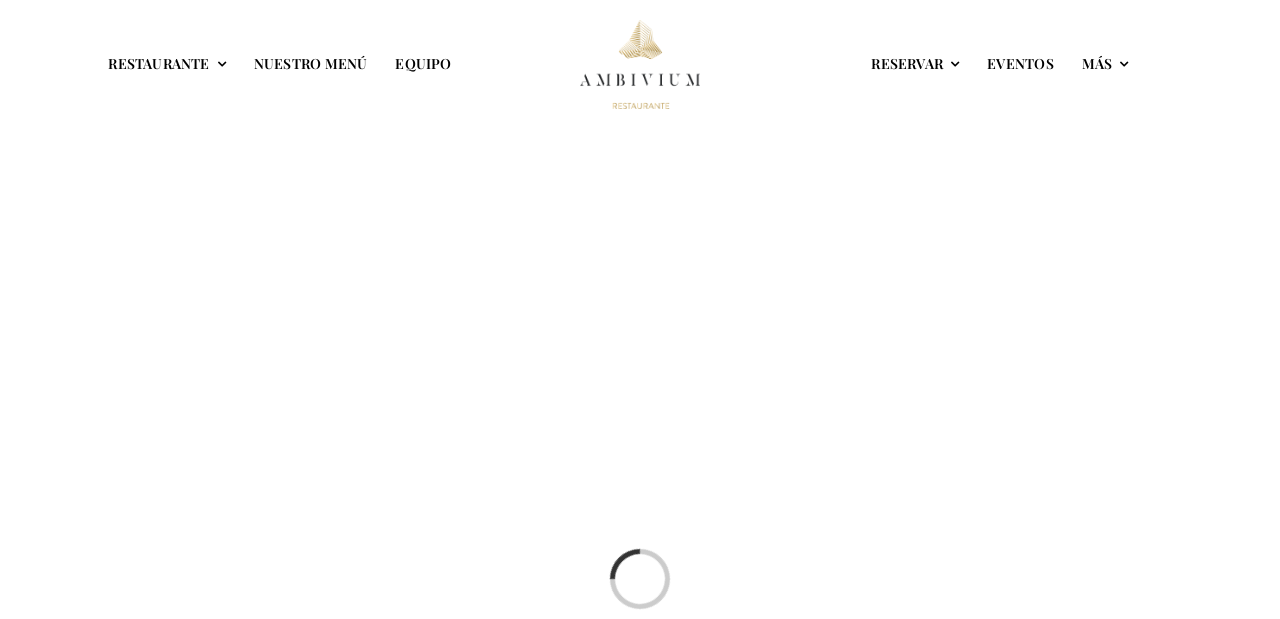

--- FILE ---
content_type: text/html; charset=UTF-8
request_url: https://www.restauranteambivium.com/el-18-de-diciembre-regresamos/
body_size: 24855
content:
<!DOCTYPE html>
<html class="avada-html-layout-wide avada-html-header-position-top avada-header-color-not-opaque" lang="es-ES" prefix="og: http://ogp.me/ns# fb: http://ogp.me/ns/fb#" prefix="og: https://ogp.me/ns#">
<head>
	<meta http-equiv="X-UA-Compatible" content="IE=edge" />
	<meta http-equiv="Content-Type" content="text/html; charset=utf-8"/>
	<meta name="viewport" content="width=device-width, initial-scale=1" />
	
<!-- Optimización para motores de búsqueda de Rank Math -  https://rankmath.com/ -->
<title>Reapertura de Ambivium el 18 de diciembre de 2020</title>
<meta name="description" content="El próximo 18 de diciembre volverán a cruzarse nuestros caminos con la reaprtura del restaurante Ambivium de la bodega Pago de Carraovejas."/>
<meta name="robots" content="follow, index, max-snippet:-1, max-video-preview:-1, max-image-preview:large"/>
<link rel="canonical" href="https://www.restauranteambivium.com/el-18-de-diciembre-regresamos/" />
<meta property="og:locale" content="es_ES" />
<meta property="og:type" content="article" />
<meta property="og:title" content="Reapertura de Ambivium el 18 de diciembre de 2020" />
<meta property="og:description" content="El próximo 18 de diciembre volverán a cruzarse nuestros caminos con la reaprtura del restaurante Ambivium de la bodega Pago de Carraovejas." />
<meta property="og:url" content="https://www.restauranteambivium.com/el-18-de-diciembre-regresamos/" />
<meta property="og:site_name" content="Restaurante Ambivium en la bodega Pago de Carraovejas" />
<meta property="article:tag" content="Ambivium" />
<meta property="article:section" content="Blog" />
<meta property="og:updated_time" content="2020-12-14T17:00:14+01:00" />
<meta property="og:image" content="https://www.restauranteambivium.com/wp-content/uploads/2020/12/ambivium049_RED.jpg" />
<meta property="og:image:secure_url" content="https://www.restauranteambivium.com/wp-content/uploads/2020/12/ambivium049_RED.jpg" />
<meta property="og:image:width" content="1869" />
<meta property="og:image:height" content="1243" />
<meta property="og:image:alt" content="18 de diciembre de 2020" />
<meta property="og:image:type" content="image/jpeg" />
<meta property="article:published_time" content="2020-12-12T12:25:36+01:00" />
<meta property="article:modified_time" content="2020-12-14T17:00:14+01:00" />
<meta name="twitter:card" content="summary_large_image" />
<meta name="twitter:title" content="Reapertura de Ambivium el 18 de diciembre de 2020" />
<meta name="twitter:description" content="El próximo 18 de diciembre volverán a cruzarse nuestros caminos con la reaprtura del restaurante Ambivium de la bodega Pago de Carraovejas." />
<meta name="twitter:image" content="https://www.restauranteambivium.com/wp-content/uploads/2020/12/ambivium049_RED.jpg" />
<meta name="twitter:label1" content="Escrito por" />
<meta name="twitter:data1" content="ambivium2020" />
<meta name="twitter:label2" content="Tiempo de lectura" />
<meta name="twitter:data2" content="1 minuto" />
<script type="application/ld+json" class="rank-math-schema">{"@context":"https://schema.org","@graph":[{"@type":["Restaurant","Organization"],"@id":"https://www.restauranteambivium.com/#organization","name":"Restaurante Ambivium","url":"https://www.restauranteambivium.com","logo":{"@type":"ImageObject","@id":"https://www.restauranteambivium.com/#logo","url":"https://www.restauranteambivium.com/wp-content/uploads/2020/09/2020_Logo_AMB_tz-e1605180423503.jpg","contentUrl":"https://www.restauranteambivium.com/wp-content/uploads/2020/09/2020_Logo_AMB_tz-e1605180423503.jpg","caption":"Restaurante Ambivium","inLanguage":"es","width":"400","height":"296"},"image":{"@id":"https://www.restauranteambivium.com/#logo"}},{"@type":"WebSite","@id":"https://www.restauranteambivium.com/#website","url":"https://www.restauranteambivium.com","name":"Restaurante Ambivium","publisher":{"@id":"https://www.restauranteambivium.com/#organization"},"inLanguage":"es"},{"@type":"ImageObject","@id":"https://www.restauranteambivium.com/wp-content/uploads/2020/12/ambivium049_RED.jpg","url":"https://www.restauranteambivium.com/wp-content/uploads/2020/12/ambivium049_RED.jpg","width":"1869","height":"1243","caption":"18 de diciembre de 2020","inLanguage":"es"},{"@type":"WebPage","@id":"https://www.restauranteambivium.com/el-18-de-diciembre-regresamos/#webpage","url":"https://www.restauranteambivium.com/el-18-de-diciembre-regresamos/","name":"Reapertura de Ambivium el 18 de diciembre de 2020","datePublished":"2020-12-12T12:25:36+01:00","dateModified":"2020-12-14T17:00:14+01:00","isPartOf":{"@id":"https://www.restauranteambivium.com/#website"},"primaryImageOfPage":{"@id":"https://www.restauranteambivium.com/wp-content/uploads/2020/12/ambivium049_RED.jpg"},"inLanguage":"es"},{"@type":"Person","@id":"https://www.restauranteambivium.com/author/ambivium2020/","name":"ambivium2020","url":"https://www.restauranteambivium.com/author/ambivium2020/","image":{"@type":"ImageObject","@id":"https://secure.gravatar.com/avatar/731a83e0459f5d5751bd9193ca0e7ef24fc15b759612a43368a144b4e91f08f1?s=96&amp;d=mm&amp;r=g","url":"https://secure.gravatar.com/avatar/731a83e0459f5d5751bd9193ca0e7ef24fc15b759612a43368a144b4e91f08f1?s=96&amp;d=mm&amp;r=g","caption":"ambivium2020","inLanguage":"es"},"sameAs":["http://restauranteambivium.com"],"worksFor":{"@id":"https://www.restauranteambivium.com/#organization"}},{"@type":"BlogPosting","headline":"Reapertura de Ambivium el 18 de diciembre de 2020","keywords":"18 de diciembre","datePublished":"2020-12-12T12:25:36+01:00","dateModified":"2020-12-14T17:00:14+01:00","articleSection":"Blog, Noticias","author":{"@id":"https://www.restauranteambivium.com/author/ambivium2020/","name":"ambivium2020"},"publisher":{"@id":"https://www.restauranteambivium.com/#organization"},"description":"El pr\u00f3ximo 18 de diciembre volver\u00e1n a cruzarse nuestros caminos con la reaprtura del restaurante Ambivium de la bodega Pago de Carraovejas.","name":"Reapertura de Ambivium el 18 de diciembre de 2020","@id":"https://www.restauranteambivium.com/el-18-de-diciembre-regresamos/#richSnippet","isPartOf":{"@id":"https://www.restauranteambivium.com/el-18-de-diciembre-regresamos/#webpage"},"image":{"@id":"https://www.restauranteambivium.com/wp-content/uploads/2020/12/ambivium049_RED.jpg"},"inLanguage":"es","mainEntityOfPage":{"@id":"https://www.restauranteambivium.com/el-18-de-diciembre-regresamos/#webpage"}}]}</script>
<!-- /Plugin Rank Math WordPress SEO -->

<link rel='dns-prefetch' href='//www.googletagmanager.com' />
<link rel="alternate" type="application/rss+xml" title="Restaurante Ambivium en la bodega Pago de Carraovejas &raquo; Feed" href="https://www.restauranteambivium.com/feed/" />
<link rel="alternate" type="application/rss+xml" title="Restaurante Ambivium en la bodega Pago de Carraovejas &raquo; Feed de los comentarios" href="https://www.restauranteambivium.com/comments/feed/" />
		
		
		
				<link rel="alternate" type="application/rss+xml" title="Restaurante Ambivium en la bodega Pago de Carraovejas &raquo; Comentario El 18 de diciembre… ¡Regresamos! del feed" href="https://www.restauranteambivium.com/el-18-de-diciembre-regresamos/feed/" />
<link rel="alternate" title="oEmbed (JSON)" type="application/json+oembed" href="https://www.restauranteambivium.com/wp-json/oembed/1.0/embed?url=https%3A%2F%2Fwww.restauranteambivium.com%2Fel-18-de-diciembre-regresamos%2F" />
<link rel="alternate" title="oEmbed (XML)" type="text/xml+oembed" href="https://www.restauranteambivium.com/wp-json/oembed/1.0/embed?url=https%3A%2F%2Fwww.restauranteambivium.com%2Fel-18-de-diciembre-regresamos%2F&#038;format=xml" />
					<meta name="description" content="Reapertura: nuestros caminos vuelven a cruzarse el día 18 de diciembre
Comienza la cuenta atrás. Volvemos en seis días, y lo hacemos con más fuerza que nunca. Estamos contando ya las horas para encender nuestros fogones; contamos los minutos que quedan para ofrecer el mejor servicio de nuevo; y aguardamos con ansia los segundos que nos"/>
				
		<meta property="og:locale" content="es_ES"/>
		<meta property="og:type" content="article"/>
		<meta property="og:site_name" content="Restaurante Ambivium en la bodega Pago de Carraovejas"/>
		<meta property="og:title" content="Reapertura de Ambivium el 18 de diciembre de 2020"/>
				<meta property="og:description" content="Reapertura: nuestros caminos vuelven a cruzarse el día 18 de diciembre
Comienza la cuenta atrás. Volvemos en seis días, y lo hacemos con más fuerza que nunca. Estamos contando ya las horas para encender nuestros fogones; contamos los minutos que quedan para ofrecer el mejor servicio de nuevo; y aguardamos con ansia los segundos que nos"/>
				<meta property="og:url" content="https://www.restauranteambivium.com/el-18-de-diciembre-regresamos/"/>
										<meta property="article:published_time" content="2020-12-12T11:25:36+01:00"/>
							<meta property="article:modified_time" content="2020-12-14T16:00:14+01:00"/>
								<meta name="author" content="ambivium2020"/>
								<meta property="og:image" content="https://www.restauranteambivium.com/wp-content/uploads/2020/12/ambivium049_RED.jpg"/>
		<meta property="og:image:width" content="1869"/>
		<meta property="og:image:height" content="1243"/>
		<meta property="og:image:type" content="image/jpeg"/>
				<style id='wp-img-auto-sizes-contain-inline-css' type='text/css'>
img:is([sizes=auto i],[sizes^="auto," i]){contain-intrinsic-size:3000px 1500px}
/*# sourceURL=wp-img-auto-sizes-contain-inline-css */
</style>
<style id='wp-emoji-styles-inline-css' type='text/css'>

	img.wp-smiley, img.emoji {
		display: inline !important;
		border: none !important;
		box-shadow: none !important;
		height: 1em !important;
		width: 1em !important;
		margin: 0 0.07em !important;
		vertical-align: -0.1em !important;
		background: none !important;
		padding: 0 !important;
	}
/*# sourceURL=wp-emoji-styles-inline-css */
</style>
<style id='wp-block-library-inline-css' type='text/css'>
:root{--wp-block-synced-color:#7a00df;--wp-block-synced-color--rgb:122,0,223;--wp-bound-block-color:var(--wp-block-synced-color);--wp-editor-canvas-background:#ddd;--wp-admin-theme-color:#007cba;--wp-admin-theme-color--rgb:0,124,186;--wp-admin-theme-color-darker-10:#006ba1;--wp-admin-theme-color-darker-10--rgb:0,107,160.5;--wp-admin-theme-color-darker-20:#005a87;--wp-admin-theme-color-darker-20--rgb:0,90,135;--wp-admin-border-width-focus:2px}@media (min-resolution:192dpi){:root{--wp-admin-border-width-focus:1.5px}}.wp-element-button{cursor:pointer}:root .has-very-light-gray-background-color{background-color:#eee}:root .has-very-dark-gray-background-color{background-color:#313131}:root .has-very-light-gray-color{color:#eee}:root .has-very-dark-gray-color{color:#313131}:root .has-vivid-green-cyan-to-vivid-cyan-blue-gradient-background{background:linear-gradient(135deg,#00d084,#0693e3)}:root .has-purple-crush-gradient-background{background:linear-gradient(135deg,#34e2e4,#4721fb 50%,#ab1dfe)}:root .has-hazy-dawn-gradient-background{background:linear-gradient(135deg,#faaca8,#dad0ec)}:root .has-subdued-olive-gradient-background{background:linear-gradient(135deg,#fafae1,#67a671)}:root .has-atomic-cream-gradient-background{background:linear-gradient(135deg,#fdd79a,#004a59)}:root .has-nightshade-gradient-background{background:linear-gradient(135deg,#330968,#31cdcf)}:root .has-midnight-gradient-background{background:linear-gradient(135deg,#020381,#2874fc)}:root{--wp--preset--font-size--normal:16px;--wp--preset--font-size--huge:42px}.has-regular-font-size{font-size:1em}.has-larger-font-size{font-size:2.625em}.has-normal-font-size{font-size:var(--wp--preset--font-size--normal)}.has-huge-font-size{font-size:var(--wp--preset--font-size--huge)}.has-text-align-center{text-align:center}.has-text-align-left{text-align:left}.has-text-align-right{text-align:right}.has-fit-text{white-space:nowrap!important}#end-resizable-editor-section{display:none}.aligncenter{clear:both}.items-justified-left{justify-content:flex-start}.items-justified-center{justify-content:center}.items-justified-right{justify-content:flex-end}.items-justified-space-between{justify-content:space-between}.screen-reader-text{border:0;clip-path:inset(50%);height:1px;margin:-1px;overflow:hidden;padding:0;position:absolute;width:1px;word-wrap:normal!important}.screen-reader-text:focus{background-color:#ddd;clip-path:none;color:#444;display:block;font-size:1em;height:auto;left:5px;line-height:normal;padding:15px 23px 14px;text-decoration:none;top:5px;width:auto;z-index:100000}html :where(.has-border-color){border-style:solid}html :where([style*=border-top-color]){border-top-style:solid}html :where([style*=border-right-color]){border-right-style:solid}html :where([style*=border-bottom-color]){border-bottom-style:solid}html :where([style*=border-left-color]){border-left-style:solid}html :where([style*=border-width]){border-style:solid}html :where([style*=border-top-width]){border-top-style:solid}html :where([style*=border-right-width]){border-right-style:solid}html :where([style*=border-bottom-width]){border-bottom-style:solid}html :where([style*=border-left-width]){border-left-style:solid}html :where(img[class*=wp-image-]){height:auto;max-width:100%}:where(figure){margin:0 0 1em}html :where(.is-position-sticky){--wp-admin--admin-bar--position-offset:var(--wp-admin--admin-bar--height,0px)}@media screen and (max-width:600px){html :where(.is-position-sticky){--wp-admin--admin-bar--position-offset:0px}}

/*# sourceURL=wp-block-library-inline-css */
</style><style id='global-styles-inline-css' type='text/css'>
:root{--wp--preset--aspect-ratio--square: 1;--wp--preset--aspect-ratio--4-3: 4/3;--wp--preset--aspect-ratio--3-4: 3/4;--wp--preset--aspect-ratio--3-2: 3/2;--wp--preset--aspect-ratio--2-3: 2/3;--wp--preset--aspect-ratio--16-9: 16/9;--wp--preset--aspect-ratio--9-16: 9/16;--wp--preset--color--black: #000000;--wp--preset--color--cyan-bluish-gray: #abb8c3;--wp--preset--color--white: #ffffff;--wp--preset--color--pale-pink: #f78da7;--wp--preset--color--vivid-red: #cf2e2e;--wp--preset--color--luminous-vivid-orange: #ff6900;--wp--preset--color--luminous-vivid-amber: #fcb900;--wp--preset--color--light-green-cyan: #7bdcb5;--wp--preset--color--vivid-green-cyan: #00d084;--wp--preset--color--pale-cyan-blue: #8ed1fc;--wp--preset--color--vivid-cyan-blue: #0693e3;--wp--preset--color--vivid-purple: #9b51e0;--wp--preset--color--awb-color-1: rgba(255,255,255,1);--wp--preset--color--awb-color-2: rgba(249,249,251,1);--wp--preset--color--awb-color-3: rgba(242,243,245,1);--wp--preset--color--awb-color-4: rgba(226,226,226,1);--wp--preset--color--awb-color-5: rgba(221,175,95,1);--wp--preset--color--awb-color-6: rgba(74,78,87,1);--wp--preset--color--awb-color-7: rgba(33,41,52,1);--wp--preset--color--awb-color-8: rgba(0,0,0,1);--wp--preset--color--awb-color-custom-10: rgba(101,188,123,1);--wp--preset--color--awb-color-custom-11: rgba(51,51,51,1);--wp--preset--color--awb-color-custom-12: rgba(158,160,164,1);--wp--preset--color--awb-color-custom-13: rgba(242,243,245,0.7);--wp--preset--color--awb-color-custom-14: rgba(255,255,255,0.8);--wp--preset--color--awb-color-custom-15: rgba(242,243,245,0.8);--wp--preset--gradient--vivid-cyan-blue-to-vivid-purple: linear-gradient(135deg,rgb(6,147,227) 0%,rgb(155,81,224) 100%);--wp--preset--gradient--light-green-cyan-to-vivid-green-cyan: linear-gradient(135deg,rgb(122,220,180) 0%,rgb(0,208,130) 100%);--wp--preset--gradient--luminous-vivid-amber-to-luminous-vivid-orange: linear-gradient(135deg,rgb(252,185,0) 0%,rgb(255,105,0) 100%);--wp--preset--gradient--luminous-vivid-orange-to-vivid-red: linear-gradient(135deg,rgb(255,105,0) 0%,rgb(207,46,46) 100%);--wp--preset--gradient--very-light-gray-to-cyan-bluish-gray: linear-gradient(135deg,rgb(238,238,238) 0%,rgb(169,184,195) 100%);--wp--preset--gradient--cool-to-warm-spectrum: linear-gradient(135deg,rgb(74,234,220) 0%,rgb(151,120,209) 20%,rgb(207,42,186) 40%,rgb(238,44,130) 60%,rgb(251,105,98) 80%,rgb(254,248,76) 100%);--wp--preset--gradient--blush-light-purple: linear-gradient(135deg,rgb(255,206,236) 0%,rgb(152,150,240) 100%);--wp--preset--gradient--blush-bordeaux: linear-gradient(135deg,rgb(254,205,165) 0%,rgb(254,45,45) 50%,rgb(107,0,62) 100%);--wp--preset--gradient--luminous-dusk: linear-gradient(135deg,rgb(255,203,112) 0%,rgb(199,81,192) 50%,rgb(65,88,208) 100%);--wp--preset--gradient--pale-ocean: linear-gradient(135deg,rgb(255,245,203) 0%,rgb(182,227,212) 50%,rgb(51,167,181) 100%);--wp--preset--gradient--electric-grass: linear-gradient(135deg,rgb(202,248,128) 0%,rgb(113,206,126) 100%);--wp--preset--gradient--midnight: linear-gradient(135deg,rgb(2,3,129) 0%,rgb(40,116,252) 100%);--wp--preset--font-size--small: 11.25px;--wp--preset--font-size--medium: 20px;--wp--preset--font-size--large: 22.5px;--wp--preset--font-size--x-large: 42px;--wp--preset--font-size--normal: 15px;--wp--preset--font-size--xlarge: 30px;--wp--preset--font-size--huge: 45px;--wp--preset--spacing--20: 0.44rem;--wp--preset--spacing--30: 0.67rem;--wp--preset--spacing--40: 1rem;--wp--preset--spacing--50: 1.5rem;--wp--preset--spacing--60: 2.25rem;--wp--preset--spacing--70: 3.38rem;--wp--preset--spacing--80: 5.06rem;--wp--preset--shadow--natural: 6px 6px 9px rgba(0, 0, 0, 0.2);--wp--preset--shadow--deep: 12px 12px 50px rgba(0, 0, 0, 0.4);--wp--preset--shadow--sharp: 6px 6px 0px rgba(0, 0, 0, 0.2);--wp--preset--shadow--outlined: 6px 6px 0px -3px rgb(255, 255, 255), 6px 6px rgb(0, 0, 0);--wp--preset--shadow--crisp: 6px 6px 0px rgb(0, 0, 0);}:where(.is-layout-flex){gap: 0.5em;}:where(.is-layout-grid){gap: 0.5em;}body .is-layout-flex{display: flex;}.is-layout-flex{flex-wrap: wrap;align-items: center;}.is-layout-flex > :is(*, div){margin: 0;}body .is-layout-grid{display: grid;}.is-layout-grid > :is(*, div){margin: 0;}:where(.wp-block-columns.is-layout-flex){gap: 2em;}:where(.wp-block-columns.is-layout-grid){gap: 2em;}:where(.wp-block-post-template.is-layout-flex){gap: 1.25em;}:where(.wp-block-post-template.is-layout-grid){gap: 1.25em;}.has-black-color{color: var(--wp--preset--color--black) !important;}.has-cyan-bluish-gray-color{color: var(--wp--preset--color--cyan-bluish-gray) !important;}.has-white-color{color: var(--wp--preset--color--white) !important;}.has-pale-pink-color{color: var(--wp--preset--color--pale-pink) !important;}.has-vivid-red-color{color: var(--wp--preset--color--vivid-red) !important;}.has-luminous-vivid-orange-color{color: var(--wp--preset--color--luminous-vivid-orange) !important;}.has-luminous-vivid-amber-color{color: var(--wp--preset--color--luminous-vivid-amber) !important;}.has-light-green-cyan-color{color: var(--wp--preset--color--light-green-cyan) !important;}.has-vivid-green-cyan-color{color: var(--wp--preset--color--vivid-green-cyan) !important;}.has-pale-cyan-blue-color{color: var(--wp--preset--color--pale-cyan-blue) !important;}.has-vivid-cyan-blue-color{color: var(--wp--preset--color--vivid-cyan-blue) !important;}.has-vivid-purple-color{color: var(--wp--preset--color--vivid-purple) !important;}.has-black-background-color{background-color: var(--wp--preset--color--black) !important;}.has-cyan-bluish-gray-background-color{background-color: var(--wp--preset--color--cyan-bluish-gray) !important;}.has-white-background-color{background-color: var(--wp--preset--color--white) !important;}.has-pale-pink-background-color{background-color: var(--wp--preset--color--pale-pink) !important;}.has-vivid-red-background-color{background-color: var(--wp--preset--color--vivid-red) !important;}.has-luminous-vivid-orange-background-color{background-color: var(--wp--preset--color--luminous-vivid-orange) !important;}.has-luminous-vivid-amber-background-color{background-color: var(--wp--preset--color--luminous-vivid-amber) !important;}.has-light-green-cyan-background-color{background-color: var(--wp--preset--color--light-green-cyan) !important;}.has-vivid-green-cyan-background-color{background-color: var(--wp--preset--color--vivid-green-cyan) !important;}.has-pale-cyan-blue-background-color{background-color: var(--wp--preset--color--pale-cyan-blue) !important;}.has-vivid-cyan-blue-background-color{background-color: var(--wp--preset--color--vivid-cyan-blue) !important;}.has-vivid-purple-background-color{background-color: var(--wp--preset--color--vivid-purple) !important;}.has-black-border-color{border-color: var(--wp--preset--color--black) !important;}.has-cyan-bluish-gray-border-color{border-color: var(--wp--preset--color--cyan-bluish-gray) !important;}.has-white-border-color{border-color: var(--wp--preset--color--white) !important;}.has-pale-pink-border-color{border-color: var(--wp--preset--color--pale-pink) !important;}.has-vivid-red-border-color{border-color: var(--wp--preset--color--vivid-red) !important;}.has-luminous-vivid-orange-border-color{border-color: var(--wp--preset--color--luminous-vivid-orange) !important;}.has-luminous-vivid-amber-border-color{border-color: var(--wp--preset--color--luminous-vivid-amber) !important;}.has-light-green-cyan-border-color{border-color: var(--wp--preset--color--light-green-cyan) !important;}.has-vivid-green-cyan-border-color{border-color: var(--wp--preset--color--vivid-green-cyan) !important;}.has-pale-cyan-blue-border-color{border-color: var(--wp--preset--color--pale-cyan-blue) !important;}.has-vivid-cyan-blue-border-color{border-color: var(--wp--preset--color--vivid-cyan-blue) !important;}.has-vivid-purple-border-color{border-color: var(--wp--preset--color--vivid-purple) !important;}.has-vivid-cyan-blue-to-vivid-purple-gradient-background{background: var(--wp--preset--gradient--vivid-cyan-blue-to-vivid-purple) !important;}.has-light-green-cyan-to-vivid-green-cyan-gradient-background{background: var(--wp--preset--gradient--light-green-cyan-to-vivid-green-cyan) !important;}.has-luminous-vivid-amber-to-luminous-vivid-orange-gradient-background{background: var(--wp--preset--gradient--luminous-vivid-amber-to-luminous-vivid-orange) !important;}.has-luminous-vivid-orange-to-vivid-red-gradient-background{background: var(--wp--preset--gradient--luminous-vivid-orange-to-vivid-red) !important;}.has-very-light-gray-to-cyan-bluish-gray-gradient-background{background: var(--wp--preset--gradient--very-light-gray-to-cyan-bluish-gray) !important;}.has-cool-to-warm-spectrum-gradient-background{background: var(--wp--preset--gradient--cool-to-warm-spectrum) !important;}.has-blush-light-purple-gradient-background{background: var(--wp--preset--gradient--blush-light-purple) !important;}.has-blush-bordeaux-gradient-background{background: var(--wp--preset--gradient--blush-bordeaux) !important;}.has-luminous-dusk-gradient-background{background: var(--wp--preset--gradient--luminous-dusk) !important;}.has-pale-ocean-gradient-background{background: var(--wp--preset--gradient--pale-ocean) !important;}.has-electric-grass-gradient-background{background: var(--wp--preset--gradient--electric-grass) !important;}.has-midnight-gradient-background{background: var(--wp--preset--gradient--midnight) !important;}.has-small-font-size{font-size: var(--wp--preset--font-size--small) !important;}.has-medium-font-size{font-size: var(--wp--preset--font-size--medium) !important;}.has-large-font-size{font-size: var(--wp--preset--font-size--large) !important;}.has-x-large-font-size{font-size: var(--wp--preset--font-size--x-large) !important;}
/*# sourceURL=global-styles-inline-css */
</style>

<style id='classic-theme-styles-inline-css' type='text/css'>
/*! This file is auto-generated */
.wp-block-button__link{color:#fff;background-color:#32373c;border-radius:9999px;box-shadow:none;text-decoration:none;padding:calc(.667em + 2px) calc(1.333em + 2px);font-size:1.125em}.wp-block-file__button{background:#32373c;color:#fff;text-decoration:none}
/*# sourceURL=/wp-includes/css/classic-themes.min.css */
</style>
<link rel='stylesheet' id='cookie-law-info-css' href='https://www.restauranteambivium.com/wp-content/plugins/cookie-law-info/legacy/public/css/cookie-law-info-public.css?ver=3.3.8' type='text/css' media='all' />
<link rel='stylesheet' id='cookie-law-info-gdpr-css' href='https://www.restauranteambivium.com/wp-content/plugins/cookie-law-info/legacy/public/css/cookie-law-info-gdpr.css?ver=3.3.8' type='text/css' media='all' />
<link rel='stylesheet' id='fusion-dynamic-css-css' href='https://www.restauranteambivium.com/wp-content/uploads/fusion-styles/7907f02634461f1c413b1f6caa18dcf1.min.css?ver=3.12.1' type='text/css' media='all' />
<script type="text/javascript" src="https://www.restauranteambivium.com/wp-includes/js/jquery/jquery.min.js?ver=3.7.1" id="jquery-core-js"></script>
<script type="text/javascript" src="https://www.restauranteambivium.com/wp-includes/js/jquery/jquery-migrate.min.js?ver=3.4.1" id="jquery-migrate-js"></script>
<script type="text/javascript" id="cookie-law-info-js-extra">
/* <![CDATA[ */
var Cli_Data = {"nn_cookie_ids":[],"cookielist":[],"non_necessary_cookies":[],"ccpaEnabled":"","ccpaRegionBased":"","ccpaBarEnabled":"","strictlyEnabled":["necessary","obligatoire"],"ccpaType":"gdpr","js_blocking":"1","custom_integration":"","triggerDomRefresh":"","secure_cookies":""};
var cli_cookiebar_settings = {"animate_speed_hide":"500","animate_speed_show":"500","background":"#FFF","border":"#b1a6a6c2","border_on":"","button_1_button_colour":"#000000","button_1_button_hover":"#000000","button_1_link_colour":"#fff","button_1_as_button":"1","button_1_new_win":"","button_2_button_colour":"#333","button_2_button_hover":"#292929","button_2_link_colour":"#444","button_2_as_button":"","button_2_hidebar":"","button_3_button_colour":"#686868","button_3_button_hover":"#535353","button_3_link_colour":"#ffffff","button_3_as_button":"1","button_3_new_win":"","button_4_button_colour":"#686868","button_4_button_hover":"#535353","button_4_link_colour":"#ffffff","button_4_as_button":"1","button_7_button_colour":"#000000","button_7_button_hover":"#000000","button_7_link_colour":"#fff","button_7_as_button":"1","button_7_new_win":"","font_family":"inherit","header_fix":"","notify_animate_hide":"1","notify_animate_show":"","notify_div_id":"#cookie-law-info-bar","notify_position_horizontal":"right","notify_position_vertical":"bottom","scroll_close":"","scroll_close_reload":"","accept_close_reload":"","reject_close_reload":"","showagain_tab":"","showagain_background":"#fff","showagain_border":"#000","showagain_div_id":"#cookie-law-info-again","showagain_x_position":"100px","text":"#333333","show_once_yn":"","show_once":"10000","logging_on":"","as_popup":"","popup_overlay":"1","bar_heading_text":"","cookie_bar_as":"popup","popup_showagain_position":"bottom-right","widget_position":"left"};
var log_object = {"ajax_url":"https://www.restauranteambivium.com/wp-admin/admin-ajax.php"};
//# sourceURL=cookie-law-info-js-extra
/* ]]> */
</script>
<script type="text/javascript" src="https://www.restauranteambivium.com/wp-content/plugins/cookie-law-info/legacy/public/js/cookie-law-info-public.js?ver=3.3.8" id="cookie-law-info-js"></script>

<!-- Fragmento de código de la etiqueta de Google (gtag.js) añadida por Site Kit -->
<!-- Fragmento de código de Google Analytics añadido por Site Kit -->
<script type="text/javascript" src="https://www.googletagmanager.com/gtag/js?id=GT-W6V2W7Z6" id="google_gtagjs-js" async></script>
<script type="text/javascript" id="google_gtagjs-js-after">
/* <![CDATA[ */
window.dataLayer = window.dataLayer || [];function gtag(){dataLayer.push(arguments);}
gtag("set","linker",{"domains":["www.restauranteambivium.com"]});
gtag("js", new Date());
gtag("set", "developer_id.dZTNiMT", true);
gtag("config", "GT-W6V2W7Z6");
 window._googlesitekit = window._googlesitekit || {}; window._googlesitekit.throttledEvents = []; window._googlesitekit.gtagEvent = (name, data) => { var key = JSON.stringify( { name, data } ); if ( !! window._googlesitekit.throttledEvents[ key ] ) { return; } window._googlesitekit.throttledEvents[ key ] = true; setTimeout( () => { delete window._googlesitekit.throttledEvents[ key ]; }, 5 ); gtag( "event", name, { ...data, event_source: "site-kit" } ); }; 
//# sourceURL=google_gtagjs-js-after
/* ]]> */
</script>
<link rel="EditURI" type="application/rsd+xml" title="RSD" href="https://www.restauranteambivium.com/xmlrpc.php?rsd" />
<meta name="generator" content="WordPress 6.9" />
<link rel='shortlink' href='https://www.restauranteambivium.com/?p=4892' />
<meta name="generator" content="Site Kit by Google 1.170.0" /><style type="text/css" id="css-fb-visibility">@media screen and (max-width: 640px){.fusion-no-small-visibility{display:none !important;}body .sm-text-align-center{text-align:center !important;}body .sm-text-align-left{text-align:left !important;}body .sm-text-align-right{text-align:right !important;}body .sm-flex-align-center{justify-content:center !important;}body .sm-flex-align-flex-start{justify-content:flex-start !important;}body .sm-flex-align-flex-end{justify-content:flex-end !important;}body .sm-mx-auto{margin-left:auto !important;margin-right:auto !important;}body .sm-ml-auto{margin-left:auto !important;}body .sm-mr-auto{margin-right:auto !important;}body .fusion-absolute-position-small{position:absolute;top:auto;width:100%;}.awb-sticky.awb-sticky-small{ position: sticky; top: var(--awb-sticky-offset,0); }}@media screen and (min-width: 641px) and (max-width: 1024px){.fusion-no-medium-visibility{display:none !important;}body .md-text-align-center{text-align:center !important;}body .md-text-align-left{text-align:left !important;}body .md-text-align-right{text-align:right !important;}body .md-flex-align-center{justify-content:center !important;}body .md-flex-align-flex-start{justify-content:flex-start !important;}body .md-flex-align-flex-end{justify-content:flex-end !important;}body .md-mx-auto{margin-left:auto !important;margin-right:auto !important;}body .md-ml-auto{margin-left:auto !important;}body .md-mr-auto{margin-right:auto !important;}body .fusion-absolute-position-medium{position:absolute;top:auto;width:100%;}.awb-sticky.awb-sticky-medium{ position: sticky; top: var(--awb-sticky-offset,0); }}@media screen and (min-width: 1025px){.fusion-no-large-visibility{display:none !important;}body .lg-text-align-center{text-align:center !important;}body .lg-text-align-left{text-align:left !important;}body .lg-text-align-right{text-align:right !important;}body .lg-flex-align-center{justify-content:center !important;}body .lg-flex-align-flex-start{justify-content:flex-start !important;}body .lg-flex-align-flex-end{justify-content:flex-end !important;}body .lg-mx-auto{margin-left:auto !important;margin-right:auto !important;}body .lg-ml-auto{margin-left:auto !important;}body .lg-mr-auto{margin-right:auto !important;}body .fusion-absolute-position-large{position:absolute;top:auto;width:100%;}.awb-sticky.awb-sticky-large{ position: sticky; top: var(--awb-sticky-offset,0); }}</style><style type="text/css" id="custom-background-css">
body.custom-background { background-color: #000000; }
</style>
	<link rel="icon" href="https://www.restauranteambivium.com/wp-content/uploads/2020/09/cropped-logo_ambivium_original-32x32.png" sizes="32x32" />
<link rel="icon" href="https://www.restauranteambivium.com/wp-content/uploads/2020/09/cropped-logo_ambivium_original-192x192.png" sizes="192x192" />
<link rel="apple-touch-icon" href="https://www.restauranteambivium.com/wp-content/uploads/2020/09/cropped-logo_ambivium_original-180x180.png" />
<meta name="msapplication-TileImage" content="https://www.restauranteambivium.com/wp-content/uploads/2020/09/cropped-logo_ambivium_original-270x270.png" />
		<style type="text/css" id="wp-custom-css">
			#submit_redsys_payment_form{
	   border: solid 1px white;
    padding: 13px 29px;
    background: #DBAF5F;
    color: white;
    border-radius: 5px;
    margin: 10px;
	font-size:16px;
}		</style>
				<script type="text/javascript">
			var doc = document.documentElement;
			doc.setAttribute( 'data-useragent', navigator.userAgent );
		</script>
		
	<!-- Google Tag Manager -->
<script>(function(w,d,s,l,i){w[l]=w[l]||[];w[l].push({'gtm.start':
new Date().getTime(),event:'gtm.js'});var f=d.getElementsByTagName(s)[0],
j=d.createElement(s),dl=l!='dataLayer'?'&l='+l:'';j.async=true;j.src=
'https://www.googletagmanager.com/gtm.js?id='+i+dl;f.parentNode.insertBefore(j,f);
})(window,document,'script','dataLayer','GTM-TQTKJ2GW');</script>
<!-- End Google Tag Manager -->	<meta name="facebook-domain-verification" content="ayqin8boxufjlp8z88w0inlp2mdalb" />
</head>

<body class="wp-singular post-template-default single single-post postid-4892 single-format-standard custom-background wp-theme-Avada wp-child-theme-Avada-Child-Theme fusion-image-hovers fusion-pagination-sizing fusion-button_type-flat fusion-button_span-no fusion-button_gradient-linear avada-image-rollover-circle-yes avada-image-rollover-yes avada-image-rollover-direction-left fusion-body ltr no-tablet-sticky-header no-mobile-sticky-header no-mobile-slidingbar no-mobile-totop avada-has-rev-slider-styles fusion-disable-outline fusion-sub-menu-fade mobile-logo-pos-left layout-wide-mode avada-has-boxed-modal-shadow- layout-scroll-offset-full avada-has-zero-margin-offset-top fusion-top-header menu-text-align-center mobile-menu-design-flyout fusion-show-pagination-text fusion-header-layout-v7 avada-responsive avada-footer-fx-none avada-menu-highlight-style-textcolor fusion-search-form-clean fusion-main-menu-search-overlay fusion-avatar-circle avada-dropdown-styles avada-blog-layout-medium avada-blog-archive-layout-medium avada-header-shadow-no avada-menu-icon-position-left avada-has-megamenu-shadow avada-has-breadcrumb-mobile-hidden avada-has-titlebar-content_only avada-header-border-color-full-transparent avada-has-pagination-width_height avada-flyout-menu-direction-fade avada-ec-views-v1" data-awb-post-id="4892">
	<!-- Google Tag Manager (noscript) -->
<noscript><iframe src="https://www.googletagmanager.com/ns.html?id=GTM-TQTKJ2GW"
height="0" width="0" style="display:none;visibility:hidden"></iframe></noscript>
<!-- End Google Tag Manager (noscript) -->	<a class="skip-link screen-reader-text" href="#content">Saltar al contenido</a>

	<div id="boxed-wrapper">
		
		<div id="wrapper" class="fusion-wrapper">
			<div id="home" style="position:relative;top:-1px;"></div>
												<div class="fusion-tb-header"><div class="fusion-fullwidth fullwidth-box fusion-builder-row-1 fusion-flex-container has-pattern-background has-mask-background nonhundred-percent-fullwidth non-hundred-percent-height-scrolling fusion-no-small-visibility fusion-sticky-container fusion-custom-z-index" style="--awb-border-radius-top-left:0px;--awb-border-radius-top-right:0px;--awb-border-radius-bottom-right:0px;--awb-border-radius-bottom-left:0px;--awb-z-index:152;--awb-padding-top:20px;--awb-padding-right:30px;--awb-padding-bottom:20px;--awb-padding-left:30px;--awb-padding-top-small:20px;--awb-padding-right-small:30px;--awb-padding-bottom-small:20px;--awb-padding-left-small:30px;--awb-background-color:var(--awb-color1);--awb-flex-wrap:wrap;" data-transition-offset="0" data-scroll-offset="320" data-sticky-small-visibility="1" data-sticky-medium-visibility="1" data-sticky-large-visibility="1" ><div class="fusion-builder-row fusion-row fusion-flex-align-items-stretch fusion-flex-content-wrap" style="max-width:calc( 1200px + 0px );margin-left: calc(-0px / 2 );margin-right: calc(-0px / 2 );"><div class="fusion-layout-column fusion_builder_column fusion-builder-column-0 fusion_builder_column_2_5 2_5 fusion-flex-column fusion-no-small-visibility" style="--awb-bg-size:cover;--awb-width-large:40%;--awb-margin-top-large:0px;--awb-spacing-right-large:0px;--awb-margin-bottom-large:0px;--awb-spacing-left-large:0px;--awb-width-medium:40%;--awb-order-medium:0;--awb-spacing-right-medium:0px;--awb-spacing-left-medium:0px;--awb-width-small:100%;--awb-order-small:0;--awb-spacing-right-small:0px;--awb-margin-bottom-small:0px;--awb-spacing-left-small:0px;" data-scroll-devices="small-visibility,medium-visibility,large-visibility"><div class="fusion-column-wrapper fusion-column-has-shadow fusion-flex-justify-content-center fusion-content-layout-column"><nav class="awb-menu awb-menu_row awb-menu_em-hover mobile-mode-collapse-to-button awb-menu_icons-left awb-menu_dc-yes mobile-trigger-fullwidth-off awb-menu_mobile-toggle awb-menu_indent-left mobile-size-full-absolute loading mega-menu-loading awb-menu_desktop awb-menu_dropdown awb-menu_expand-right awb-menu_transition-opacity avada-split-menu" style="--awb-font-size:14px;--awb-line-height:1.2;--awb-min-height:48px;--awb-justify-content:center;--awb-items-padding-top:10px;--awb-items-padding-right:14px;--awb-items-padding-bottom:10px;--awb-items-padding-left:14px;--awb-border-color:var(--awb-color8);--awb-color:var(--awb-color8);--awb-letter-spacing:var(--awb-typography3-letter-spacing);--awb-active-color:var(--awb-color5);--awb-active-bg:var(--awb-color2);--awb-active-border-color:var(--awb-color5);--awb-submenu-color:var(--awb-color8);--awb-submenu-bg:var(--awb-color1);--awb-submenu-sep-color:rgba(0,0,0,0);--awb-submenu-border-radius-top-left:0px;--awb-submenu-border-radius-top-right:0px;--awb-submenu-border-radius-bottom-right:6px;--awb-submenu-border-radius-bottom-left:6px;--awb-submenu-active-bg:var(--awb-color4);--awb-submenu-active-color:var(--awb-color8);--awb-submenu-font-size:12px;--awb-submenu-text-transform:none;--awb-icons-color:var(--awb-color8);--awb-icons-hover-color:var(--awb-color5);--awb-main-justify-content:flex-start;--awb-mobile-nav-button-align-hor:flex-end;--awb-mobile-bg:var(--awb-color1);--awb-mobile-color:var(--awb-color7);--awb-mobile-nav-items-height:55;--awb-mobile-active-bg:var(--awb-color4);--awb-mobile-active-color:var(--awb-color8);--awb-mobile-trigger-font-size:25px;--awb-mobile-trigger-color:var(--awb-color8);--awb-mobile-trigger-background-color:hsla(var(--awb-color1-h),var(--awb-color1-s),var(--awb-color1-l),calc(var(--awb-color1-a) - 100%));--awb-mobile-nav-trigger-bottom-margin:20px;--awb-mobile-sep-color:var(--awb-color1);--awb-mobile-justify:flex-start;--awb-mobile-caret-left:auto;--awb-mobile-caret-right:0;--awb-box-shadow:0px 3px 10px 0px hsla(var(--awb-color8-h),var(--awb-color8-s),var(--awb-color8-l),calc(var(--awb-color8-a) - 97%));;--awb-fusion-font-family-typography:&quot;Playfair Display&quot;;--awb-fusion-font-style-typography:normal;--awb-fusion-font-weight-typography:600;--awb-fusion-font-family-submenu-typography:&quot;Playfair Display&quot;;--awb-fusion-font-style-submenu-typography:normal;--awb-fusion-font-weight-submenu-typography:700;--awb-fusion-font-family-mobile-typography:inherit;--awb-fusion-font-style-mobile-typography:normal;--awb-fusion-font-weight-mobile-typography:400;" aria-label="MENU IZQDA ESPAÑOL" data-breakpoint="640" data-count="0" data-transition-type="center-grow" data-transition-time="300" data-expand="right"><button type="button" class="awb-menu__m-toggle" aria-expanded="false" aria-controls="menu-menu-izqda-espanol"><span class="awb-menu__m-toggle-inner"><span class="collapsed-nav-text">Go to...</span><span class="awb-menu__m-collapse-icon"><span class="awb-menu__m-collapse-icon-open fa-bars fas"></span><span class="awb-menu__m-collapse-icon-close fa-times fas"></span></span></span></button><ul id="menu-menu-izqda-espanol" class="fusion-menu awb-menu__main-ul awb-menu__main-ul_row"><li  id="menu-item-8511"  class="menu-item menu-item-type-post_type menu-item-object-page menu-item-has-children menu-item-8511 awb-menu__li awb-menu__main-li awb-menu__main-li_regular"  data-item-id="8511"><span class="awb-menu__main-background-default awb-menu__main-background-default_center-grow"></span><span class="awb-menu__main-background-active awb-menu__main-background-active_center-grow"></span><a  href="https://www.restauranteambivium.com/restaurante-de-pago-de-carraovejas/" class="awb-menu__main-a awb-menu__main-a_regular"><span class="menu-text">RESTAURANTE</span><span class="awb-menu__open-nav-submenu-hover"></span></a><button type="button" aria-label="Open submenu of RESTAURANTE" aria-expanded="false" class="awb-menu__open-nav-submenu_mobile awb-menu__open-nav-submenu_main"></button><ul class="awb-menu__sub-ul awb-menu__sub-ul_main"><li  id="menu-item-8512"  class="menu-item menu-item-type-post_type menu-item-object-page menu-item-8512 awb-menu__li awb-menu__sub-li" ><a  href="https://www.restauranteambivium.com/ambivium/" class="awb-menu__sub-a"><span>HISTORIA</span></a></li><li  id="menu-item-8513"  class="menu-item menu-item-type-post_type menu-item-object-page menu-item-8513 awb-menu__li awb-menu__sub-li" ><a  href="https://www.restauranteambivium.com/concepto-ambivium/" class="awb-menu__sub-a"><span>CONCEPTO</span></a></li><li  id="menu-item-8515"  class="menu-item menu-item-type-post_type menu-item-object-page menu-item-8515 awb-menu__li awb-menu__sub-li" ><a  href="https://www.restauranteambivium.com/pago-de-carraovejas/" class="awb-menu__sub-a"><span>ESPACIOS</span></a></li><li  id="menu-item-8514"  class="menu-item menu-item-type-post_type menu-item-object-page menu-item-8514 awb-menu__li awb-menu__sub-li" ><a  href="https://www.restauranteambivium.com/la-nueva-bodega-ambivium/" class="awb-menu__sub-a"><span>BODEGA</span></a></li><li  id="menu-item-9448"  class="menu-item menu-item-type-post_type menu-item-object-page menu-item-9448 awb-menu__li awb-menu__sub-li" ><a  href="https://www.restauranteambivium.com/sostenibilidad/" class="awb-menu__sub-a"><span>SOSTENIBILIDAD</span></a></li></ul></li><li  id="menu-item-9733"  class="menu-item menu-item-type-custom menu-item-object-custom menu-item-9733 awb-menu__li awb-menu__main-li awb-menu__main-li_regular"  data-item-id="9733"><span class="awb-menu__main-background-default awb-menu__main-background-default_center-grow"></span><span class="awb-menu__main-background-active awb-menu__main-background-active_center-grow"></span><a  href="https://www.restauranteambivium.com/menu-degustacion/" class="awb-menu__main-a awb-menu__main-a_regular"><span class="menu-text">NUESTRO MENÚ</span></a></li><li  id="menu-item-8517"  class="menu-item menu-item-type-post_type menu-item-object-page menu-item-8517 awb-menu__li awb-menu__main-li awb-menu__main-li_regular"  data-item-id="8517"><span class="awb-menu__main-background-default awb-menu__main-background-default_center-grow"></span><span class="awb-menu__main-background-active awb-menu__main-background-active_center-grow"></span><a  href="https://www.restauranteambivium.com/equipo-ambivium/" class="awb-menu__main-a awb-menu__main-a_regular"><span class="menu-text">EQUIPO</span></a></li></ul></nav></div></div><div class="fusion-layout-column fusion_builder_column fusion-builder-column-1 fusion_builder_column_1_5 1_5 fusion-flex-column" style="--awb-bg-size:cover;--awb-width-large:20%;--awb-margin-top-large:0px;--awb-spacing-right-large:0px;--awb-margin-bottom-large:0px;--awb-spacing-left-large:0px;--awb-width-medium:20%;--awb-order-medium:0;--awb-spacing-right-medium:0px;--awb-spacing-left-medium:0px;--awb-width-small:50%;--awb-order-small:0;--awb-spacing-right-small:0px;--awb-margin-bottom-small:0px;--awb-spacing-left-small:0px;" data-scroll-devices="small-visibility,medium-visibility,large-visibility"><div class="fusion-column-wrapper fusion-column-has-shadow fusion-flex-justify-content-center fusion-content-layout-column"><div class="fusion-image-element sm-text-align-left" style="text-align:center;--awb-max-width:120px;--awb-caption-title-font-family:var(--h2_typography-font-family);--awb-caption-title-font-weight:var(--h2_typography-font-weight);--awb-caption-title-font-style:var(--h2_typography-font-style);--awb-caption-title-size:var(--h2_typography-font-size);--awb-caption-title-transform:var(--h2_typography-text-transform);--awb-caption-title-line-height:var(--h2_typography-line-height);--awb-caption-title-letter-spacing:var(--h2_typography-letter-spacing);"><span class=" fusion-imageframe imageframe-none imageframe-1 hover-type-none"><a class="fusion-no-lightbox" href="https://www.restauranteambivium.com/" target="_self" aria-label="Logo_Ambivium"><img fetchpriority="high" decoding="async" width="300" height="222" alt="Restaurante Ambivium en la bodega Pago de Carraovejas" src="https://www.restauranteambivium.com/wp-content/uploads/2022/03/1-Logo_Ambivium-300x222.png" class="img-responsive wp-image-6772" srcset="https://www.restauranteambivium.com/wp-content/uploads/2022/03/1-Logo_Ambivium-200x148.png 200w, https://www.restauranteambivium.com/wp-content/uploads/2022/03/1-Logo_Ambivium-400x296.png 400w, https://www.restauranteambivium.com/wp-content/uploads/2022/03/1-Logo_Ambivium-600x444.png 600w, https://www.restauranteambivium.com/wp-content/uploads/2022/03/1-Logo_Ambivium-800x591.png 800w, https://www.restauranteambivium.com/wp-content/uploads/2022/03/1-Logo_Ambivium.png 1112w" sizes="(max-width: 640px) 100vw, 400px" /></a></span></div></div></div><div class="fusion-layout-column fusion_builder_column fusion-builder-column-2 fusion_builder_column_2_5 2_5 fusion-flex-column fusion-no-small-visibility" style="--awb-bg-size:cover;--awb-width-large:40%;--awb-margin-top-large:0px;--awb-spacing-right-large:0px;--awb-margin-bottom-large:0px;--awb-spacing-left-large:0px;--awb-width-medium:40%;--awb-order-medium:0;--awb-spacing-right-medium:0px;--awb-spacing-left-medium:0px;--awb-width-small:100%;--awb-order-small:0;--awb-spacing-right-small:0px;--awb-margin-bottom-small:0px;--awb-spacing-left-small:0px;" data-scroll-devices="small-visibility,medium-visibility,large-visibility"><div class="fusion-column-wrapper fusion-column-has-shadow fusion-flex-justify-content-center fusion-content-layout-column"><nav class="awb-menu awb-menu_row awb-menu_em-hover mobile-mode-collapse-to-button awb-menu_icons-left awb-menu_dc-yes mobile-trigger-fullwidth-off awb-menu_mobile-toggle awb-menu_indent-left mobile-size-full-absolute loading mega-menu-loading awb-menu_desktop awb-menu_dropdown awb-menu_expand-right awb-menu_transition-opacity avada-split-menu" style="--awb-font-size:14px;--awb-line-height:var(--awb-typography3-line-height);--awb-text-transform:var(--awb-typography3-text-transform);--awb-min-height:48px;--awb-border-radius-top-left:8px;--awb-border-radius-top-right:8px;--awb-border-radius-bottom-right:8px;--awb-border-radius-bottom-left:8px;--awb-justify-content:center;--awb-items-padding-top:10px;--awb-items-padding-right:14px;--awb-items-padding-bottom:10px;--awb-items-padding-left:14px;--awb-border-color:var(--awb-color8);--awb-color:var(--awb-color8);--awb-letter-spacing:var(--awb-typography3-letter-spacing);--awb-active-color:var(--awb-color5);--awb-active-bg:var(--awb-color2);--awb-active-border-color:var(--awb-color5);--awb-submenu-color:var(--awb-color8);--awb-submenu-bg:var(--awb-color1);--awb-submenu-sep-color:rgba(0,0,0,0);--awb-submenu-border-radius-top-left:0px;--awb-submenu-border-radius-top-right:0px;--awb-submenu-border-radius-bottom-right:6px;--awb-submenu-border-radius-bottom-left:6px;--awb-submenu-active-bg:var(--awb-color4);--awb-submenu-active-color:var(--awb-color8);--awb-submenu-font-size:12px;--awb-submenu-text-transform:none;--awb-icons-color:var(--awb-color8);--awb-icons-hover-color:var(--awb-color5);--awb-main-justify-content:flex-start;--awb-mobile-nav-button-align-hor:flex-end;--awb-mobile-bg:var(--awb-color1);--awb-mobile-color:var(--awb-color8);--awb-mobile-nav-items-height:55;--awb-mobile-active-bg:var(--awb-color4);--awb-mobile-active-color:var(--awb-color8);--awb-mobile-trigger-font-size:25px;--awb-mobile-trigger-color:var(--awb-color8);--awb-mobile-trigger-background-color:hsla(var(--awb-color1-h),var(--awb-color1-s),var(--awb-color1-l),calc(var(--awb-color1-a) - 100%));--awb-mobile-nav-trigger-bottom-margin:20px;--awb-mobile-sep-color:var(--awb-color1);--awb-mobile-justify:flex-start;--awb-mobile-caret-left:auto;--awb-mobile-caret-right:0;--awb-box-shadow:0px 3px 10px 0px hsla(var(--awb-color8-h),var(--awb-color8-s),var(--awb-color8-l),calc(var(--awb-color8-a) - 97%));;--awb-fusion-font-family-typography:&quot;Playfair Display&quot;;--awb-fusion-font-style-typography:normal;--awb-fusion-font-weight-typography:600;--awb-fusion-font-family-submenu-typography:&quot;Playfair Display&quot;;--awb-fusion-font-style-submenu-typography:normal;--awb-fusion-font-weight-submenu-typography:700;--awb-fusion-font-family-mobile-typography:inherit;--awb-fusion-font-style-mobile-typography:normal;--awb-fusion-font-weight-mobile-typography:400;" aria-label="MENÚ DCHA ESPAÑOL" data-breakpoint="640" data-count="1" data-transition-type="center-grow" data-transition-time="300" data-expand="right"><button type="button" class="awb-menu__m-toggle" aria-expanded="false" aria-controls="menu-menu-dcha-espanol"><span class="awb-menu__m-toggle-inner"><span class="collapsed-nav-text">Go to...</span><span class="awb-menu__m-collapse-icon"><span class="awb-menu__m-collapse-icon-open fa-bars fas"></span><span class="awb-menu__m-collapse-icon-close fa-times fas"></span></span></span></button><ul id="menu-menu-dcha-espanol" class="fusion-menu awb-menu__main-ul awb-menu__main-ul_row"><li  id="menu-item-8570"  class="menu-item menu-item-type-post_type menu-item-object-page menu-item-has-children menu-item-8570 awb-menu__li awb-menu__main-li awb-menu__main-li_regular"  data-item-id="8570"><span class="awb-menu__main-background-default awb-menu__main-background-default_center-grow"></span><span class="awb-menu__main-background-active awb-menu__main-background-active_center-grow"></span><a  href="https://www.restauranteambivium.com/reserva-ambivium/" class="awb-menu__main-a awb-menu__main-a_regular"><span class="menu-text">RESERVAR</span><span class="awb-menu__open-nav-submenu-hover"></span></a><button type="button" aria-label="Open submenu of RESERVAR" aria-expanded="false" class="awb-menu__open-nav-submenu_mobile awb-menu__open-nav-submenu_main"></button><ul class="awb-menu__sub-ul awb-menu__sub-ul_main"><li  id="menu-item-9927"  class="menu-item menu-item-type-custom menu-item-object-custom menu-item-9927 awb-menu__li awb-menu__sub-li" ><a  href="https://www.restauranteambivium.com/bonos-regalo/" class="awb-menu__sub-a"><span>REGALAR</span></a></li></ul></li><li  id="menu-item-9447"  class="menu-item menu-item-type-post_type menu-item-object-page menu-item-9447 awb-menu__li awb-menu__main-li awb-menu__main-li_regular"  data-item-id="9447"><span class="awb-menu__main-background-default awb-menu__main-background-default_center-grow"></span><span class="awb-menu__main-background-active awb-menu__main-background-active_center-grow"></span><a  href="https://www.restauranteambivium.com/eventos/" class="awb-menu__main-a awb-menu__main-a_regular"><span class="menu-text">EVENTOS</span></a></li><li  id="menu-item-8568"  class="menu-item menu-item-type-custom menu-item-object-custom menu-item-has-children menu-item-8568 awb-menu__li awb-menu__main-li awb-menu__main-li_regular"  data-item-id="8568"><span class="awb-menu__main-background-default awb-menu__main-background-default_center-grow"></span><span class="awb-menu__main-background-active awb-menu__main-background-active_center-grow"></span><a  href="#" class="awb-menu__main-a awb-menu__main-a_regular"><span class="menu-text">MÁS</span><span class="awb-menu__open-nav-submenu-hover"></span></a><button type="button" aria-label="Open submenu of MÁS" aria-expanded="false" class="awb-menu__open-nav-submenu_mobile awb-menu__open-nav-submenu_main"></button><ul class="awb-menu__sub-ul awb-menu__sub-ul_main"><li  id="menu-item-8572"  class="menu-item menu-item-type-post_type menu-item-object-page menu-item-8572 awb-menu__li awb-menu__sub-li" ><a  href="https://www.restauranteambivium.com/blog/" class="awb-menu__sub-a"><span>NOTICIAS</span></a></li><li  id="menu-item-8573"  class="menu-item menu-item-type-post_type menu-item-object-page menu-item-8573 awb-menu__li awb-menu__sub-li" ><a  href="https://www.restauranteambivium.com/contacto-restaurante-ambivium/" class="awb-menu__sub-a"><span>CONTACTO</span></a></li><li  id="menu-item-9642"  class="menu-item menu-item-type-custom menu-item-object-custom menu-item-9642 awb-menu__li awb-menu__sub-li" ><a href="https://empleo.almacarraovejas.com/ambivium" class="awb-menu__sub-a" target="_blank" rel="noopener"><span>TRABAJA CON NOSOTROS</span></a></li><li  id="menu-item-8574-en"  class="lang-item lang-item-133 lang-item-en no-translation lang-item-first menu-item menu-item-type-custom menu-item-object-custom menu-item-8574-en awb-menu__li awb-menu__sub-li"  data-classes="lang-item"><a href="https://www.restauranteambivium.com/en/inicio-english/" class="awb-menu__sub-a" hreflang="en-US" lang="en-US"><span>English</span></a></li></ul></li></ul></nav></div></div></div></div><div class="fusion-fullwidth fullwidth-box fusion-builder-row-2 fusion-flex-container has-pattern-background has-mask-background nonhundred-percent-fullwidth non-hundred-percent-height-scrolling fusion-no-medium-visibility fusion-no-large-visibility fusion-sticky-container fusion-custom-z-index" style="--awb-border-radius-top-left:0px;--awb-border-radius-top-right:0px;--awb-border-radius-bottom-right:0px;--awb-border-radius-bottom-left:0px;--awb-z-index:152;--awb-padding-top:25px;--awb-padding-right:30px;--awb-padding-bottom:25px;--awb-padding-left:30px;--awb-padding-top-small:22px;--awb-padding-right-small:30px;--awb-padding-bottom-small:22px;--awb-padding-left-small:30px;--awb-background-color:var(--awb-color1);--awb-flex-wrap:wrap;" data-transition-offset="0" data-scroll-offset="320" data-sticky-small-visibility="1" data-sticky-medium-visibility="1" data-sticky-large-visibility="1" ><div class="fusion-builder-row fusion-row fusion-flex-align-items-stretch fusion-flex-justify-content-space-between fusion-flex-content-wrap" style="max-width:1248px;margin-left: calc(-4% / 2 );margin-right: calc(-4% / 2 );"><div class="fusion-layout-column fusion_builder_column fusion-builder-column-3 fusion_builder_column_1_5 1_5 fusion-flex-column" style="--awb-bg-size:cover;--awb-width-large:20%;--awb-margin-top-large:0px;--awb-spacing-right-large:9.6%;--awb-margin-bottom-large:0px;--awb-spacing-left-large:9.6%;--awb-width-medium:20%;--awb-order-medium:0;--awb-spacing-right-medium:9.6%;--awb-spacing-left-medium:9.6%;--awb-width-small:50%;--awb-order-small:0;--awb-spacing-right-small:3.84%;--awb-margin-bottom-small:0px;--awb-spacing-left-small:3.84%;" data-scroll-devices="small-visibility,medium-visibility,large-visibility"><div class="fusion-column-wrapper fusion-column-has-shadow fusion-flex-justify-content-center fusion-content-layout-column"><div class="fusion-image-element sm-text-align-left" style="text-align:center;--awb-max-width:90px;--awb-caption-title-font-family:var(--h2_typography-font-family);--awb-caption-title-font-weight:var(--h2_typography-font-weight);--awb-caption-title-font-style:var(--h2_typography-font-style);--awb-caption-title-size:var(--h2_typography-font-size);--awb-caption-title-transform:var(--h2_typography-text-transform);--awb-caption-title-line-height:var(--h2_typography-line-height);--awb-caption-title-letter-spacing:var(--h2_typography-letter-spacing);"><span class=" fusion-imageframe imageframe-none imageframe-2 hover-type-none"><a class="fusion-no-lightbox" href="https://www.restauranteambivium.com/" target="_self" aria-label="Logo_Ambivium"><img decoding="async" width="300" height="222" alt="Restaurante Ambivium en la bodega Pago de Carraovejas" src="https://www.restauranteambivium.com/wp-content/uploads/2022/03/1-Logo_Ambivium-300x222.png" class="img-responsive wp-image-6772" srcset="https://www.restauranteambivium.com/wp-content/uploads/2022/03/1-Logo_Ambivium-200x148.png 200w, https://www.restauranteambivium.com/wp-content/uploads/2022/03/1-Logo_Ambivium-400x296.png 400w, https://www.restauranteambivium.com/wp-content/uploads/2022/03/1-Logo_Ambivium-600x444.png 600w, https://www.restauranteambivium.com/wp-content/uploads/2022/03/1-Logo_Ambivium-800x591.png 800w, https://www.restauranteambivium.com/wp-content/uploads/2022/03/1-Logo_Ambivium.png 1112w" sizes="(max-width: 640px) 100vw, 200px" /></a></span></div></div></div><div class="fusion-layout-column fusion_builder_column fusion-builder-column-4 fusion_builder_column_1_5 1_5 fusion-flex-column fusion-flex-align-self-center fusion-no-medium-visibility fusion-no-large-visibility" style="--awb-bg-size:cover;--awb-width-large:20%;--awb-margin-top-large:0px;--awb-spacing-right-large:9.6%;--awb-margin-bottom-large:0px;--awb-spacing-left-large:9.6%;--awb-width-medium:20%;--awb-order-medium:0;--awb-spacing-right-medium:9.6%;--awb-spacing-left-medium:9.6%;--awb-width-small:50%;--awb-order-small:0;--awb-spacing-right-small:3.84%;--awb-margin-bottom-small:0px;--awb-spacing-left-small:3.84%;" data-scroll-devices="small-visibility,medium-visibility,large-visibility"><div class="fusion-column-wrapper fusion-column-has-shadow fusion-flex-justify-content-flex-end fusion-content-layout-row"><a class="fb-icon-element-1 fb-icon-element fontawesome-icon fa-bars fas circle-no fusion-text-flow fusion-link" style="--awb-iconcolor:var(--awb-color7);--awb-font-size:18px;--awb-margin-right:9px;" href="#awb-open-oc__9932" aria-label="Link to #awb-open-oc__9932" target="_self"></a></div></div></div></div>
</div>		<div id="sliders-container" class="fusion-slider-visibility">
			<div id="fusion-slider-21" data-id="21" class="fusion-slider-container fusion-slider-4892" style="height:900px;max-width:100%;">
	<style type="text/css">
		#fusion-slider-21 .flex-direction-nav a {width:63px;height:63px;line-height:63px;font-size:25px;}	</style>
	<div class="fusion-slider-loading">Loading...</div>
		<div class="tfs-slider flexslider main-flex" style="max-width:100%;--typography_sensitivity:1;" data-slider_width="100%" data-slider_height="900px" data-slider_content_width="" data-full_screen="1" data-parallax="0" data-nav_arrows="1" data-autoplay="0" data-loop="0" data-animation="fade" data-slideshow_speed="7000" data-animation_speed="600" data-typo_sensitivity="1" data-typo_factor="1.5" data-slider_indicator="scroll_down_indicator" data-slider_indicator_color="#ffffff" data-nav_arrow_size="25px" data-nav_box_width="63px" data-nav_box_height="63px" data-orderby="date" data-order="DESC" >
		<ul class="slides" style="max-width:100%;">
															<li class="slide-id-6621" data-mute="yes" data-loop="yes" data-autoplay="yes">
					<div class="slide-content-container slide-content-left" style="display: none;">
						<div class="slide-content" style="">
															<div class="heading ">
									<div class="fusion-title-sc-wrapper" style="">
										<div class="fusion-title title fusion-title-1 fusion-sep-none fusion-title-text fusion-title-size-two" style="--awb-text-color:#ddaf5f;--awb-margin-top:0px;--awb-margin-bottom:0px;--awb-sep-color:#ddaf5f;--awb-font-size:60px;"><h2 class="fusion-title-heading title-heading-left" style="margin:0;font-size:1em;line-height:72px;">las
NOTICIAS</h2></div>									</div>
								</div>
																						<div class="caption ">
									<div class="fusion-title-sc-wrapper" style="">
										<div class="fusion-title title fusion-title-2 fusion-sep-none fusion-title-text fusion-title-size-three" style="--awb-margin-top:0px;--awb-margin-bottom:0px;--awb-font-size:22px;"><h3 class="fusion-title-heading title-heading-left" style="margin:0;font-size:1em;line-height:26.4px;">NOVEDADES</h3></div>									</div>
								</div>
																						<div class="buttons" >
																										</div>
													</div>
					</div>
											<a class="tfs-scroll-down-indicator fusion-one-page-text-link" href="#main" style="opacity:0;color:#ffffff;"></a>
																									<div class="background background-image" style="background-image: url(https://www.restauranteambivium.com/wp-content/uploads/2015/05/noticias_ambivium.jpg);max-width:100%;height:900px;filter: progid:DXImageTransform.Microsoft.AlphaImageLoader(src='https://www.restauranteambivium.com/wp-content/uploads/2015/05/noticias_ambivium.jpg', sizingMethod='scale');" data-imgwidth="1950">
																							</div>
				</li>
					</ul>
	</div>
</div>
		</div>
											
			<section class="avada-page-titlebar-wrapper" aria-label="Barra de título de la página">
	<div class="fusion-page-title-bar fusion-page-title-bar-search fusion-page-title-bar-center">
		<div class="fusion-page-title-row">
			<div class="fusion-page-title-wrapper">
				<div class="fusion-page-title-captions">

																							<h1 class="entry-title">El 18 de diciembre… ¡Regresamos!</h1>

											
																		<div class="fusion-page-title-secondary">
										<form role="search" class="searchform fusion-search-form  fusion-search-form-clean" method="get" action="https://www.restauranteambivium.com/">
			<div class="fusion-search-form-content">

				
				<div class="fusion-search-field search-field">
					<label><span class="screen-reader-text">Buscar:</span>
													<input type="search" value="" name="s" class="s" placeholder="Buscar..." required aria-required="true" aria-label="Buscar..."/>
											</label>
				</div>
				<div class="fusion-search-button search-button">
					<input type="submit" class="fusion-search-submit searchsubmit" aria-label="Buscar" value="&#xf002;" />
									</div>

				
			</div>


			
		</form>
									</div>
											
				</div>

				
			</div>
		</div>
	</div>
</section>

						<main id="main" class="clearfix ">
				<div class="fusion-row" style="">

<section id="content" style="width: 100%;">
	
					<article id="post-4892" class="post post-4892 type-post status-publish format-standard has-post-thumbnail hentry category-actualidad category-noticias tag-ambivium">
										<span class="entry-title" style="display: none;">El 18 de diciembre… ¡Regresamos!</span>
			
														<div class="fusion-flexslider flexslider fusion-flexslider-loading post-slideshow fusion-post-slideshow">
				<ul class="slides">
																<li>
																																<a href="https://www.restauranteambivium.com/wp-content/uploads/2020/12/ambivium049_RED.jpg" data-rel="iLightbox[gallery4892]" title="" data-title="ambivium049_RED" data-caption="" aria-label="ambivium049_RED">
										<span class="screen-reader-text">Ver imagen más grande</span>
										<img width="1869" height="1243" src="https://www.restauranteambivium.com/wp-content/uploads/2020/12/ambivium049_RED.jpg" class="attachment-full size-full wp-post-image" alt="18 de diciembre de 2020" decoding="async" srcset="https://www.restauranteambivium.com/wp-content/uploads/2020/12/ambivium049_RED-200x133.jpg 200w, https://www.restauranteambivium.com/wp-content/uploads/2020/12/ambivium049_RED-400x266.jpg 400w, https://www.restauranteambivium.com/wp-content/uploads/2020/12/ambivium049_RED-600x399.jpg 600w, https://www.restauranteambivium.com/wp-content/uploads/2020/12/ambivium049_RED-800x532.jpg 800w, https://www.restauranteambivium.com/wp-content/uploads/2020/12/ambivium049_RED-1200x798.jpg 1200w, https://www.restauranteambivium.com/wp-content/uploads/2020/12/ambivium049_RED.jpg 1869w" sizes="(max-width: 640px) 100vw, 1869px" />									</a>
																					</li>

																																																																																																															</ul>
			</div>
						
						<div class="post-content">
				<h2>Reapertura: nuestros caminos vuelven a cruzarse el día 18 de diciembre</h2>
<p>Comienza la cuenta atrás. Volvemos en seis días, y lo hacemos con más fuerza que nunca. Estamos contando ya las horas para encender nuestros fogones; contamos los minutos que quedan para ofrecer el mejor servicio de nuevo; y aguardamos con ansia los segundos que nos separan de la esperada reapertura.</p>
<p>En una semana nuestras mesas volverán a vestirse con sus mejores galas, cada copa volverá a llenarse de vinos e historias únicas y volveremos a sonreír con la mirada a cada comensal.</p>
<p>Volvemos con más ilusión si cabe tras esta pequeña pausa, en la que hemos reforzado nuestro compromiso por la creación de un espacio seguro, como ya venimos haciendo tras el inicio de la pandemia con la <a href="https://adefam.com/eventos/bsafe-el-sello-de-empresa-familiar-de-castilla-y-leon-y-adefam-que-establece-los-requisitos-para-la-prevencion-y-control-del-covid-19/" rel="nofollow noopener" data-schema-attribute="" target="_blank">certificación BSafe Restauración</a> y su sello de Turismo Seguro, las medidas de prevención, el uso de EPIs o la instalación de un sistema de purificación del aire para nuestra sala. Todo ello con el afán de garantizar la seguridad de nuestro equipo y clientes.</p>
<p>Nuestro particular viaje por el mundo a través de decenas de copas se reanuda para <a href="https://www.restauranteambivium.com/concepto-ambivium/" data-schema-attribute="">descubrir paisajes y regiones a través de armonías singulares</a>. Nuestra cocina sincera, que nace en mitad de un viñedo, y los aromas de diferentes terruños se unen a la ilusión y la fuerza de nuestro equipo. La tradición y la innovación de Ambivium volverán a hacerse presente en tan solo seis días. ¡Nuestros caminos vuelven a cruzarse! ¡Os esperamos!</p>
							</div>

												<div class="fusion-meta-info"><div class="fusion-meta-info-wrapper">Por <span class="vcard"><span class="fn"><a href="https://www.restauranteambivium.com/author/ambivium2020/" title="Entradas de ambivium2020" rel="author">ambivium2020</a></span></span><span class="fusion-inline-sep">|</span><span class="updated rich-snippet-hidden">2020-12-14T17:00:14+01:00</span><span>12/12/2020</span><span class="fusion-inline-sep">|</span><a href="https://www.restauranteambivium.com/category/actualidad/" rel="category tag">Blog</a>, <a href="https://www.restauranteambivium.com/category/noticias/" rel="category tag">Noticias</a><span class="fusion-inline-sep">|</span><span class="fusion-comments"><a href="https://www.restauranteambivium.com/el-18-de-diciembre-regresamos/#respond">Sin comentarios</a></span></div></div>													<div class="fusion-sharing-box fusion-theme-sharing-box fusion-single-sharing-box">
		<h4>Comparte:</h4>
		<div class="fusion-social-networks"><div class="fusion-social-networks-wrapper"><a  class="fusion-social-network-icon fusion-tooltip fusion-facebook awb-icon-facebook" style="color:var(--sharing_social_links_icon_color);" data-placement="top" data-title="Facebook" data-toggle="tooltip" title="Facebook" href="https://www.facebook.com/sharer.php?u=https%3A%2F%2Fwww.restauranteambivium.com%2Fel-18-de-diciembre-regresamos%2F&amp;t=El%2018%20de%20diciembre%E2%80%A6%20%C2%A1Regresamos%21" target="_blank" rel="noreferrer"><span class="screen-reader-text">Facebook</span></a><a  class="fusion-social-network-icon fusion-tooltip fusion-twitter awb-icon-twitter" style="color:var(--sharing_social_links_icon_color);" data-placement="top" data-title="X" data-toggle="tooltip" title="X" href="https://x.com/intent/post?url=https%3A%2F%2Fwww.restauranteambivium.com%2Fel-18-de-diciembre-regresamos%2F&amp;text=El%2018%20de%20diciembre%E2%80%A6%20%C2%A1Regresamos%21" target="_blank" rel="noopener noreferrer"><span class="screen-reader-text">X</span></a><a  class="fusion-social-network-icon fusion-tooltip fusion-reddit awb-icon-reddit" style="color:var(--sharing_social_links_icon_color);" data-placement="top" data-title="Reddit" data-toggle="tooltip" title="Reddit" href="https://reddit.com/submit?url=https://www.restauranteambivium.com/el-18-de-diciembre-regresamos/&amp;title=El%2018%20de%20diciembre%E2%80%A6%20%C2%A1Regresamos%21" target="_blank" rel="noopener noreferrer"><span class="screen-reader-text">Reddit</span></a><a  class="fusion-social-network-icon fusion-tooltip fusion-linkedin awb-icon-linkedin" style="color:var(--sharing_social_links_icon_color);" data-placement="top" data-title="LinkedIn" data-toggle="tooltip" title="LinkedIn" href="https://www.linkedin.com/shareArticle?mini=true&amp;url=https%3A%2F%2Fwww.restauranteambivium.com%2Fel-18-de-diciembre-regresamos%2F&amp;title=El%2018%20de%20diciembre%E2%80%A6%20%C2%A1Regresamos%21&amp;summary=Reapertura%3A%20nuestros%20caminos%20vuelven%20a%20cruzarse%20el%20d%C3%ADa%2018%20de%20diciembre%0D%0AComienza%20la%20cuenta%20atr%C3%A1s.%20Volvemos%20en%20seis%20d%C3%ADas%2C%20y%20lo%20hacemos%20con%20m%C3%A1s%20fuerza%20que%20nunca.%20Estamos%20contando%20ya%20las%20horas%20para%20encender%20nuestros%20fogones%3B%20contamos%20los%20minutos%20que%20quedan%20pa" target="_blank" rel="noopener noreferrer"><span class="screen-reader-text">LinkedIn</span></a><a  class="fusion-social-network-icon fusion-tooltip fusion-whatsapp awb-icon-whatsapp" style="color:var(--sharing_social_links_icon_color);" data-placement="top" data-title="WhatsApp" data-toggle="tooltip" title="WhatsApp" href="https://api.whatsapp.com/send?text=https%3A%2F%2Fwww.restauranteambivium.com%2Fel-18-de-diciembre-regresamos%2F" target="_blank" rel="noopener noreferrer"><span class="screen-reader-text">WhatsApp</span></a><a  class="fusion-social-network-icon fusion-tooltip fusion-mail awb-icon-mail fusion-last-social-icon" style="color:var(--sharing_social_links_icon_color);" data-placement="top" data-title="Correo electrónico" data-toggle="tooltip" title="Correo electrónico" href="mailto:?body=https://www.restauranteambivium.com/el-18-de-diciembre-regresamos/&amp;subject=El%2018%20de%20diciembre%E2%80%A6%20%C2%A1Regresamos%21" target="_self" rel="noopener noreferrer"><span class="screen-reader-text">Correo electrónico</span></a><div class="fusion-clearfix"></div></div></div>	</div>
													<section class="related-posts single-related-posts">
					<div class="fusion-title fusion-title-size-three sep-double sep-solid" style="margin-top:10px;margin-bottom:15px;">
					<h3 class="title-heading-left" style="margin:0;">
						Artículos relacionados					</h3>
					<span class="awb-title-spacer"></span>
					<div class="title-sep-container">
						<div class="title-sep sep-double sep-solid"></div>
					</div>
				</div>
				
	
	
	
					<div class="awb-carousel awb-swiper awb-swiper-carousel" data-imagesize="fixed" data-metacontent="no" data-autoplay="no" data-touchscroll="no" data-columns="4" data-itemmargin="48px" data-itemwidth="180" data-scrollitems="">
		<div class="swiper-wrapper">
																		<div class="swiper-slide">
					<div class="fusion-carousel-item-wrapper">
						<div  class="fusion-image-wrapper fusion-image-size-fixed" aria-haspopup="true">
					<img src="https://www.restauranteambivium.com/wp-content/uploads/2025/08/AMBIVIUM__095-scaled-500x383.jpg" srcset="https://www.restauranteambivium.com/wp-content/uploads/2025/08/AMBIVIUM__095-scaled-500x383.jpg 1x, https://www.restauranteambivium.com/wp-content/uploads/2025/08/AMBIVIUM__095-scaled-500x383@2x.jpg 2x" width="500" height="383" alt="Tomamos una pausa este verano 2025&#8230; para volver con más energía" />
	<div class="fusion-rollover">
	<div class="fusion-rollover-content">

														<a class="fusion-rollover-link" href="https://www.restauranteambivium.com/verano-2025/">Tomamos una pausa este verano 2025&#8230; para volver con más energía</a>
			
														
								
													<div class="fusion-rollover-sep"></div>
				
																		<a class="fusion-rollover-gallery" href="https://www.restauranteambivium.com/wp-content/uploads/2025/08/AMBIVIUM__095-scaled.jpg" data-options="" data-id="9956" data-rel="iLightbox[gallery]" data-title="verano 2025" data-caption="">
						Galería					</a>
														
		
												<h4 class="fusion-rollover-title">
					<a class="fusion-rollover-title-link" href="https://www.restauranteambivium.com/verano-2025/">
						Tomamos una pausa este verano 2025&#8230; para volver con más energía					</a>
				</h4>
			
								
		
						<a class="fusion-link-wrapper" href="https://www.restauranteambivium.com/verano-2025/" aria-label="Tomamos una pausa este verano 2025&#8230; para volver con más energía"></a>
	</div>
</div>
</div>
											</div><!-- fusion-carousel-item-wrapper -->
				</div>
															<div class="swiper-slide">
					<div class="fusion-carousel-item-wrapper">
						<div  class="fusion-image-wrapper fusion-image-size-fixed" aria-haspopup="true">
					<img src="https://www.restauranteambivium.com/wp-content/uploads/2025/06/WhatsApp-Image-2025-06-23-at-20.58.40-e1750707760204-500x383.jpeg" srcset="https://www.restauranteambivium.com/wp-content/uploads/2025/06/WhatsApp-Image-2025-06-23-at-20.58.40-e1750707760204-500x383.jpeg 1x, https://www.restauranteambivium.com/wp-content/uploads/2025/06/WhatsApp-Image-2025-06-23-at-20.58.40-e1750707760204-500x383@2x.jpeg 2x" width="500" height="383" alt="Recibimos de nuevo un Restaurant Awards de Wine Spectator 2025" />
	<div class="fusion-rollover">
	<div class="fusion-rollover-content">

														<a class="fusion-rollover-link" href="https://www.restauranteambivium.com/wine-spectator-2025/">Recibimos de nuevo un Restaurant Awards de Wine Spectator 2025</a>
			
														
								
													<div class="fusion-rollover-sep"></div>
				
																		<a class="fusion-rollover-gallery" href="https://www.restauranteambivium.com/wp-content/uploads/2025/06/WhatsApp-Image-2025-06-23-at-20.58.40-e1750707760204.jpeg" data-options="" data-id="9871" data-rel="iLightbox[gallery]" data-title="wine spectator" data-caption="">
						Galería					</a>
														
		
												<h4 class="fusion-rollover-title">
					<a class="fusion-rollover-title-link" href="https://www.restauranteambivium.com/wine-spectator-2025/">
						Recibimos de nuevo un Restaurant Awards de Wine Spectator 2025					</a>
				</h4>
			
								
		
						<a class="fusion-link-wrapper" href="https://www.restauranteambivium.com/wine-spectator-2025/" aria-label="Recibimos de nuevo un Restaurant Awards de Wine Spectator 2025"></a>
	</div>
</div>
</div>
											</div><!-- fusion-carousel-item-wrapper -->
				</div>
															<div class="swiper-slide">
					<div class="fusion-carousel-item-wrapper">
						<div  class="fusion-image-wrapper fusion-image-size-fixed" aria-haspopup="true">
					<img src="https://www.restauranteambivium.com/wp-content/uploads/2025/06/WhatsApp-Image-2025-06-16-at-15.27.08-500x383.jpeg" srcset="https://www.restauranteambivium.com/wp-content/uploads/2025/06/WhatsApp-Image-2025-06-16-at-15.27.08-500x383.jpeg 1x, https://www.restauranteambivium.com/wp-content/uploads/2025/06/WhatsApp-Image-2025-06-16-at-15.27.08-500x383@2x.jpeg 2x" width="500" height="383" alt="¡Medalla de plata en Star Wine List 2025!" />
	<div class="fusion-rollover">
	<div class="fusion-rollover-content">

														<a class="fusion-rollover-link" href="https://www.restauranteambivium.com/star-wine-list-2025-plata/">¡Medalla de plata en Star Wine List 2025!</a>
			
														
								
													<div class="fusion-rollover-sep"></div>
				
																		<a class="fusion-rollover-gallery" href="https://www.restauranteambivium.com/wp-content/uploads/2025/06/WhatsApp-Image-2025-06-16-at-15.27.08.jpeg" data-options="" data-id="9862" data-rel="iLightbox[gallery]" data-title="star wine list 2025" data-caption="star wine list 2025">
						Galería					</a>
														
		
												<h4 class="fusion-rollover-title">
					<a class="fusion-rollover-title-link" href="https://www.restauranteambivium.com/star-wine-list-2025-plata/">
						¡Medalla de plata en Star Wine List 2025!					</a>
				</h4>
			
								
		
						<a class="fusion-link-wrapper" href="https://www.restauranteambivium.com/star-wine-list-2025-plata/" aria-label="¡Medalla de plata en Star Wine List 2025!"></a>
	</div>
</div>
</div>
											</div><!-- fusion-carousel-item-wrapper -->
				</div>
															<div class="swiper-slide">
					<div class="fusion-carousel-item-wrapper">
						<div  class="fusion-image-wrapper fusion-image-size-fixed" aria-haspopup="true">
					<img src="https://www.restauranteambivium.com/wp-content/uploads/2025/05/Blog-500x383.jpg" srcset="https://www.restauranteambivium.com/wp-content/uploads/2025/05/Blog-500x383.jpg 1x, https://www.restauranteambivium.com/wp-content/uploads/2025/05/Blog-500x383@2x.jpg 2x" width="500" height="383" alt="Opus One y Alma protagonizan un menú único" />
	<div class="fusion-rollover">
	<div class="fusion-rollover-content">

														<a class="fusion-rollover-link" href="https://www.restauranteambivium.com/menu-opus-one/">Opus One y Alma protagonizan un menú único</a>
			
														
								
													<div class="fusion-rollover-sep"></div>
				
																		<a class="fusion-rollover-gallery" href="https://www.restauranteambivium.com/wp-content/uploads/2025/05/Blog.jpg" data-options="" data-id="9843" data-rel="iLightbox[gallery]" data-title="opus one" data-caption="opus one">
						Galería					</a>
														
		
												<h4 class="fusion-rollover-title">
					<a class="fusion-rollover-title-link" href="https://www.restauranteambivium.com/menu-opus-one/">
						Opus One y Alma protagonizan un menú único					</a>
				</h4>
			
								
		
						<a class="fusion-link-wrapper" href="https://www.restauranteambivium.com/menu-opus-one/" aria-label="Opus One y Alma protagonizan un menú único"></a>
	</div>
</div>
</div>
											</div><!-- fusion-carousel-item-wrapper -->
				</div>
					</div><!-- swiper-wrapper -->
				<div class="awb-swiper-button awb-swiper-button-prev"><i class="awb-icon-angle-left"></i></div><div class="awb-swiper-button awb-swiper-button-next"><i class="awb-icon-angle-right"></i></div>	</div><!-- fusion-carousel -->
</section><!-- related-posts -->


																	</article>
	</section>
						
					</div>  <!-- fusion-row -->
				</main>  <!-- #main -->
				
				
								
					<div class="fusion-tb-footer fusion-footer"><div class="fusion-footer-widget-area fusion-widget-area"><div class="fusion-fullwidth fullwidth-box fusion-builder-row-3 fusion-flex-container has-pattern-background has-mask-background nonhundred-percent-fullwidth non-hundred-percent-height-scrolling fusion-no-small-visibility" style="--awb-border-radius-top-left:0px;--awb-border-radius-top-right:0px;--awb-border-radius-bottom-right:0px;--awb-border-radius-bottom-left:0px;--awb-padding-top:100px;--awb-background-color:var(--awb-color8);--awb-flex-wrap:wrap;" ><div class="fusion-builder-row fusion-row fusion-flex-align-items-flex-start fusion-flex-content-wrap" style="max-width:1248px;margin-left: calc(-4% / 2 );margin-right: calc(-4% / 2 );"><div class="fusion-layout-column fusion_builder_column fusion-builder-column-5 fusion_builder_column_1_4 1_4 fusion-flex-column fusion-flex-align-self-center" style="--awb-bg-size:cover;--awb-width-large:25%;--awb-margin-top-large:0px;--awb-spacing-right-large:7.68%;--awb-margin-bottom-large:20px;--awb-spacing-left-large:7.68%;--awb-width-medium:25%;--awb-order-medium:0;--awb-spacing-right-medium:7.68%;--awb-spacing-left-medium:7.68%;--awb-width-small:100%;--awb-order-small:0;--awb-spacing-right-small:1.92%;--awb-spacing-left-small:1.92%;" data-scroll-devices="small-visibility,medium-visibility,large-visibility"><div class="fusion-column-wrapper fusion-column-has-shadow fusion-flex-justify-content-flex-start fusion-content-layout-column"><div class="fusion-image-element " style="text-align:center;--awb-max-width:200px;--awb-caption-title-font-family:var(--h2_typography-font-family);--awb-caption-title-font-weight:var(--h2_typography-font-weight);--awb-caption-title-font-style:var(--h2_typography-font-style);--awb-caption-title-size:var(--h2_typography-font-size);--awb-caption-title-transform:var(--h2_typography-text-transform);--awb-caption-title-line-height:var(--h2_typography-line-height);--awb-caption-title-letter-spacing:var(--h2_typography-letter-spacing);"><span class=" fusion-imageframe imageframe-none imageframe-3 hover-type-none"><img decoding="async" width="1111" height="822" title="logo_ambivium_DORADO_nofondo_NEG" src="https://www.restauranteambivium.com/wp-content/uploads/2022/03/1-logo_ambivium_DORADO_nofondo_NEG.png" alt class="img-responsive wp-image-6828" srcset="https://www.restauranteambivium.com/wp-content/uploads/2022/03/1-logo_ambivium_DORADO_nofondo_NEG-200x148.png 200w, https://www.restauranteambivium.com/wp-content/uploads/2022/03/1-logo_ambivium_DORADO_nofondo_NEG-400x296.png 400w, https://www.restauranteambivium.com/wp-content/uploads/2022/03/1-logo_ambivium_DORADO_nofondo_NEG-600x444.png 600w, https://www.restauranteambivium.com/wp-content/uploads/2022/03/1-logo_ambivium_DORADO_nofondo_NEG-800x592.png 800w, https://www.restauranteambivium.com/wp-content/uploads/2022/03/1-logo_ambivium_DORADO_nofondo_NEG.png 1111w" sizes="(max-width: 640px) 100vw, 400px" /></span></div><div class="fusion-social-links fusion-social-links-1" style="--awb-margin-top:30px;--awb-margin-right:0px;--awb-margin-bottom:0px;--awb-margin-left:0px;--awb-alignment:center;--awb-box-border-top:0px;--awb-box-border-right:0px;--awb-box-border-bottom:0px;--awb-box-border-left:0px;--awb-icon-colors-hover:rgba(158,160,164,0.8);--awb-box-colors-hover:rgba(242,243,245,0.8);--awb-box-border-color:var(--awb-color3);--awb-box-border-color-hover:var(--awb-color4);"><div class="fusion-social-networks color-type-custom"><div class="fusion-social-networks-wrapper"><a class="fusion-social-network-icon fusion-tooltip fusion-facebook awb-icon-facebook" style="color:#d3d6cd;font-size:16px;" data-placement="top" data-title="Facebook" data-toggle="tooltip" title="Facebook" aria-label="facebook" target="_blank" rel="noopener noreferrer" href="https://www.facebook.com/ambiviumrestaurante"></a><a class="fusion-social-network-icon fusion-tooltip fusion-twitter awb-icon-twitter" style="color:#d3d6cd;font-size:16px;" data-placement="top" data-title="X" data-toggle="tooltip" title="X" aria-label="twitter" target="_blank" rel="noopener noreferrer" href="https://x.com/rteambivium"></a><a class="fusion-social-network-icon fusion-tooltip fusion-instagram awb-icon-instagram" style="color:#d3d6cd;font-size:16px;" data-placement="top" data-title="Instagram" data-toggle="tooltip" title="Instagram" aria-label="instagram" target="_blank" rel="noopener noreferrer" href="https://www.instagram.com/rteambivium/"></a></div></div></div></div></div><div class="fusion-layout-column fusion_builder_column fusion-builder-column-6 fusion_builder_column_1_2 1_2 fusion-flex-column" style="--awb-bg-size:cover;--awb-width-large:50%;--awb-margin-top-large:0px;--awb-spacing-right-large:3.84%;--awb-margin-bottom-large:20px;--awb-spacing-left-large:3.84%;--awb-width-medium:50%;--awb-order-medium:0;--awb-spacing-right-medium:3.84%;--awb-spacing-left-medium:3.84%;--awb-width-small:100%;--awb-order-small:0;--awb-spacing-right-small:1.92%;--awb-spacing-left-small:1.92%;" data-scroll-devices="small-visibility,medium-visibility,large-visibility"><div class="fusion-column-wrapper fusion-column-has-shadow fusion-flex-justify-content-flex-start fusion-content-layout-column"><div class="fusion-text fusion-text-1"><p style="text-align: center;"><span style="color: #ddaf5f;"><strong>RESTAURANTE AMBIVIUM</strong></span></p>
<p style="text-align: center;"><span style="color: #999999;">Camino de Carraovejas, s/n, 47300 Peñafiel, Valladolid, España</span></p>
<p style="text-align: center;"><span style="color: #ffffff;"><strong>+34 983 88 19 38   +34 648 466 707</strong>   <strong>|  </strong> <strong style="color: var(--awb-text-color); font-family: var(--awb-text-font-family); font-size: var(--awb-font-size); font-style: var(--awb-text-font-style); letter-spacing: var(--awb-letter-spacing); text-align: var(--awb-content-alignment); text-transform: var(--awb-text-transform); background-color: var(--awb-bg-color-hover);"><a style="color: #ffffff;" href="mailto:reservas@almacarraovejas.com">reservas@almacarraovejas.com</a></strong></span></p>
<p style="text-align: center;"><span style="color: #999999;">Horario de atención telefónica: de lunes a domingo de 9:00h a 17:00h</span></p>
</div></div></div><div class="fusion-layout-column fusion_builder_column fusion-builder-column-7 fusion_builder_column_1_4 1_4 fusion-flex-column fusion-flex-align-self-center" style="--awb-bg-size:cover;--awb-width-large:25%;--awb-margin-top-large:0px;--awb-spacing-right-large:7.68%;--awb-margin-bottom-large:20px;--awb-spacing-left-large:7.68%;--awb-width-medium:25%;--awb-order-medium:0;--awb-spacing-right-medium:7.68%;--awb-spacing-left-medium:7.68%;--awb-width-small:100%;--awb-order-small:0;--awb-spacing-right-small:1.92%;--awb-spacing-left-small:1.92%;" data-scroll-devices="small-visibility,medium-visibility,large-visibility"><div class="fusion-column-wrapper fusion-column-has-shadow fusion-flex-justify-content-flex-start fusion-content-layout-column"><div class="fusion-builder-row fusion-builder-row-inner fusion-row fusion-flex-align-items-flex-start fusion-flex-content-wrap" style="width:104% !important;max-width:104% !important;margin-left: calc(-4% / 2 );margin-right: calc(-4% / 2 );"><div class="fusion-layout-column fusion_builder_column_inner fusion-builder-nested-column-0 fusion_builder_column_inner_1_5 1_5 fusion-flex-column fusion-flex-align-self-center" style="--awb-bg-size:cover;--awb-width-large:20%;--awb-margin-top-large:0px;--awb-spacing-right-large:9.6%;--awb-margin-bottom-large:20px;--awb-spacing-left-large:9.6%;--awb-width-medium:20%;--awb-order-medium:0;--awb-spacing-right-medium:9.6%;--awb-spacing-left-medium:9.6%;--awb-width-small:100%;--awb-order-small:0;--awb-spacing-right-small:1.92%;--awb-spacing-left-small:1.92%;" data-scroll-devices="small-visibility,medium-visibility,large-visibility"><div class="fusion-column-wrapper fusion-column-has-shadow fusion-flex-justify-content-flex-start fusion-content-layout-column"><div class="fusion-image-element " style="text-align:center;--awb-max-width:100px;--awb-caption-title-font-family:var(--h2_typography-font-family);--awb-caption-title-font-weight:var(--h2_typography-font-weight);--awb-caption-title-font-style:var(--h2_typography-font-style);--awb-caption-title-size:var(--h2_typography-font-size);--awb-caption-title-transform:var(--h2_typography-text-transform);--awb-caption-title-line-height:var(--h2_typography-line-height);--awb-caption-title-letter-spacing:var(--h2_typography-letter-spacing);"><span class=" fusion-imageframe imageframe-none imageframe-4 hover-type-none"><a class="fusion-no-lightbox" href="https://www.guiarepsol.com/es/fichas/restaurante/ambivium-321780/" target="_self" aria-label="soles repsol 2024 ambivium" rel="noopener"><img decoding="async" width="1200" height="1077" src="https://www.restauranteambivium.com/wp-content/uploads/2024/07/soles-repsol-2024-ambivium.webp" alt class="img-responsive wp-image-9300" srcset="https://www.restauranteambivium.com/wp-content/uploads/2024/07/soles-repsol-2024-ambivium-200x180.webp 200w, https://www.restauranteambivium.com/wp-content/uploads/2024/07/soles-repsol-2024-ambivium-300x269.webp 300w, https://www.restauranteambivium.com/wp-content/uploads/2024/07/soles-repsol-2024-ambivium-400x359.webp 400w, https://www.restauranteambivium.com/wp-content/uploads/2024/07/soles-repsol-2024-ambivium-500x449.webp 500w, https://www.restauranteambivium.com/wp-content/uploads/2024/07/soles-repsol-2024-ambivium-600x539.webp 600w, https://www.restauranteambivium.com/wp-content/uploads/2024/07/soles-repsol-2024-ambivium-700x628.webp 700w, https://www.restauranteambivium.com/wp-content/uploads/2024/07/soles-repsol-2024-ambivium-768x689.webp 768w, https://www.restauranteambivium.com/wp-content/uploads/2024/07/soles-repsol-2024-ambivium-800x718.webp 800w, https://www.restauranteambivium.com/wp-content/uploads/2024/07/soles-repsol-2024-ambivium-1024x919.webp 1024w, https://www.restauranteambivium.com/wp-content/uploads/2024/07/soles-repsol-2024-ambivium.webp 1200w" sizes="(max-width: 640px) 100vw, 200px" /></a></span></div></div></div><div class="fusion-layout-column fusion_builder_column_inner fusion-builder-nested-column-1 fusion_builder_column_inner_1_5 1_5 fusion-flex-column fusion-flex-align-self-center" style="--awb-bg-size:cover;--awb-width-large:20%;--awb-margin-top-large:0px;--awb-spacing-right-large:9.6%;--awb-margin-bottom-large:20px;--awb-spacing-left-large:9.6%;--awb-width-medium:20%;--awb-order-medium:0;--awb-spacing-right-medium:9.6%;--awb-spacing-left-medium:9.6%;--awb-width-small:100%;--awb-order-small:0;--awb-spacing-right-small:1.92%;--awb-spacing-left-small:1.92%;" data-scroll-devices="small-visibility,medium-visibility,large-visibility"><div class="fusion-column-wrapper fusion-column-has-shadow fusion-flex-justify-content-flex-start fusion-content-layout-column"><div class="fusion-image-element " style="text-align:center;--awb-max-width:100px;--awb-caption-title-font-family:var(--h2_typography-font-family);--awb-caption-title-font-weight:var(--h2_typography-font-weight);--awb-caption-title-font-style:var(--h2_typography-font-style);--awb-caption-title-size:var(--h2_typography-font-size);--awb-caption-title-transform:var(--h2_typography-text-transform);--awb-caption-title-line-height:var(--h2_typography-line-height);--awb-caption-title-letter-spacing:var(--h2_typography-letter-spacing);"><span class=" fusion-imageframe imageframe-none imageframe-5 hover-type-none"><a class="fusion-no-lightbox" href="https://www.winespectator.com/restaurants/7651/restaurante-ambivium" target="_self" aria-label="Wine Spectator 2025" rel="noopener"><img decoding="async" width="163" height="300" src="https://www.restauranteambivium.com/wp-content/uploads/2025/06/BestofAE2025logo_Color-163x300.jpg" alt class="img-responsive wp-image-9876" srcset="https://www.restauranteambivium.com/wp-content/uploads/2025/06/BestofAE2025logo_Color-200x369.jpg 200w, https://www.restauranteambivium.com/wp-content/uploads/2025/06/BestofAE2025logo_Color-400x738.jpg 400w, https://www.restauranteambivium.com/wp-content/uploads/2025/06/BestofAE2025logo_Color-600x1107.jpg 600w, https://www.restauranteambivium.com/wp-content/uploads/2025/06/BestofAE2025logo_Color-800x1476.jpg 800w, https://www.restauranteambivium.com/wp-content/uploads/2025/06/BestofAE2025logo_Color.jpg 850w" sizes="(max-width: 640px) 100vw, 200px" /></a></span></div></div></div><div class="fusion-layout-column fusion_builder_column_inner fusion-builder-nested-column-2 fusion_builder_column_inner_1_5 1_5 fusion-flex-column fusion-flex-align-self-center" style="--awb-bg-size:cover;--awb-width-large:20%;--awb-margin-top-large:0px;--awb-spacing-right-large:9.6%;--awb-margin-bottom-large:20px;--awb-spacing-left-large:9.6%;--awb-width-medium:20%;--awb-order-medium:0;--awb-spacing-right-medium:9.6%;--awb-spacing-left-medium:9.6%;--awb-width-small:100%;--awb-order-small:0;--awb-spacing-right-small:1.92%;--awb-spacing-left-small:1.92%;" data-scroll-devices="small-visibility,medium-visibility,large-visibility"><div class="fusion-column-wrapper fusion-column-has-shadow fusion-flex-justify-content-flex-start fusion-content-layout-column"><div class="fusion-image-element " style="text-align:center;--awb-max-width:100px;--awb-caption-title-font-family:var(--h2_typography-font-family);--awb-caption-title-font-weight:var(--h2_typography-font-weight);--awb-caption-title-font-style:var(--h2_typography-font-style);--awb-caption-title-size:var(--h2_typography-font-size);--awb-caption-title-transform:var(--h2_typography-text-transform);--awb-caption-title-line-height:var(--h2_typography-line-height);--awb-caption-title-letter-spacing:var(--h2_typography-letter-spacing);"><span class=" fusion-imageframe imageframe-none imageframe-6 hover-type-none"><a class="fusion-no-lightbox" href="https://guide.michelin.com/es/es/castilla-y-leon/penafiel/restaurante/ambivium" target="_self" aria-label="michelin 2025" rel="noopener"><img decoding="async" width="600" height="600" src="https://www.restauranteambivium.com/wp-content/uploads/2025/02/michelin-2025.webp" alt class="img-responsive wp-image-9696" srcset="https://www.restauranteambivium.com/wp-content/uploads/2025/02/michelin-2025-66x66.webp 66w, https://www.restauranteambivium.com/wp-content/uploads/2025/02/michelin-2025-150x150.webp 150w, https://www.restauranteambivium.com/wp-content/uploads/2025/02/michelin-2025-200x200.webp 200w, https://www.restauranteambivium.com/wp-content/uploads/2025/02/michelin-2025-300x300.webp 300w, https://www.restauranteambivium.com/wp-content/uploads/2025/02/michelin-2025-400x400.webp 400w, https://www.restauranteambivium.com/wp-content/uploads/2025/02/michelin-2025-500x500.webp 500w, https://www.restauranteambivium.com/wp-content/uploads/2025/02/michelin-2025.webp 600w" sizes="(max-width: 640px) 100vw, 200px" /></a></span></div></div></div><div class="fusion-layout-column fusion_builder_column_inner fusion-builder-nested-column-3 fusion_builder_column_inner_1_5 1_5 fusion-flex-column fusion-flex-align-self-center" style="--awb-bg-size:cover;--awb-width-large:20%;--awb-margin-top-large:0px;--awb-spacing-right-large:9.6%;--awb-margin-bottom-large:20px;--awb-spacing-left-large:9.6%;--awb-width-medium:20%;--awb-order-medium:0;--awb-spacing-right-medium:9.6%;--awb-spacing-left-medium:9.6%;--awb-width-small:100%;--awb-order-small:0;--awb-spacing-right-small:1.92%;--awb-spacing-left-small:1.92%;" data-scroll-devices="small-visibility,medium-visibility,large-visibility"><div class="fusion-column-wrapper fusion-column-has-shadow fusion-flex-justify-content-flex-start fusion-content-layout-column"><div class="fusion-image-element " style="text-align:center;--awb-max-width:101px;--awb-caption-title-font-family:var(--h2_typography-font-family);--awb-caption-title-font-weight:var(--h2_typography-font-weight);--awb-caption-title-font-style:var(--h2_typography-font-style);--awb-caption-title-size:var(--h2_typography-font-size);--awb-caption-title-transform:var(--h2_typography-text-transform);--awb-caption-title-line-height:var(--h2_typography-line-height);--awb-caption-title-letter-spacing:var(--h2_typography-letter-spacing);"><span class=" fusion-imageframe imageframe-none imageframe-7 hover-type-none"><a class="fusion-no-lightbox" href="https://starwinelist.com/wine-story/the-best-long-list-in-spain-2025-goes-to-ambivium" target="_self" aria-label="GRAND-PRIX" rel="noopener"><img decoding="async" width="196" height="343" src="https://www.restauranteambivium.com/wp-content/uploads/2025/02/GRAND-PRIX.webp" alt class="img-responsive wp-image-9675" srcset="https://www.restauranteambivium.com/wp-content/uploads/2025/02/GRAND-PRIX-171x300.webp 171w, https://www.restauranteambivium.com/wp-content/uploads/2025/02/GRAND-PRIX.webp 196w" sizes="(max-width: 640px) 100vw, 196px" /></a></span></div></div></div><div class="fusion-layout-column fusion_builder_column_inner fusion-builder-nested-column-4 fusion_builder_column_inner_1_5 1_5 fusion-flex-column fusion-flex-align-self-center" style="--awb-bg-size:cover;--awb-width-large:20%;--awb-margin-top-large:0px;--awb-spacing-right-large:9.6%;--awb-margin-bottom-large:20px;--awb-spacing-left-large:9.6%;--awb-width-medium:20%;--awb-order-medium:0;--awb-spacing-right-medium:9.6%;--awb-spacing-left-medium:9.6%;--awb-width-small:100%;--awb-order-small:0;--awb-spacing-right-small:1.92%;--awb-spacing-left-small:1.92%;" data-scroll-devices="small-visibility,medium-visibility,large-visibility"><div class="fusion-column-wrapper fusion-column-has-shadow fusion-flex-justify-content-flex-start fusion-content-layout-column"><div class="fusion-image-element " style="text-align:center;--awb-max-width:101px;--awb-caption-title-font-family:var(--h2_typography-font-family);--awb-caption-title-font-weight:var(--h2_typography-font-weight);--awb-caption-title-font-style:var(--h2_typography-font-style);--awb-caption-title-size:var(--h2_typography-font-size);--awb-caption-title-transform:var(--h2_typography-text-transform);--awb-caption-title-line-height:var(--h2_typography-line-height);--awb-caption-title-letter-spacing:var(--h2_typography-letter-spacing);"><span class=" fusion-imageframe imageframe-none imageframe-8 hover-type-none"><a class="fusion-no-lightbox" href="https://starwinelist.com/wine-place/ambivium" target="_self" aria-label="Silver-Badge-INTERNATIONAL-FINAL" rel="noopener"><img decoding="async" width="196" height="343" src="https://www.restauranteambivium.com/wp-content/uploads/2025/06/Silver-Badge-INTERNATIONAL-FINAL.png" alt class="img-responsive wp-image-9868" srcset="https://www.restauranteambivium.com/wp-content/uploads/2025/06/Silver-Badge-INTERNATIONAL-FINAL-171x300.png 171w, https://www.restauranteambivium.com/wp-content/uploads/2025/06/Silver-Badge-INTERNATIONAL-FINAL.png 196w" sizes="(max-width: 196px) 100vw, 196px" /></a></span></div></div></div></div></div></div><div class="fusion-layout-column fusion_builder_column fusion-builder-column-8 fusion_builder_column_1_4 1_4 fusion-flex-column fusion-flex-align-self-center" style="--awb-bg-size:cover;--awb-width-large:25%;--awb-margin-top-large:50px;--awb-spacing-right-large:7.68%;--awb-margin-bottom-large:120px;--awb-spacing-left-large:7.68%;--awb-width-medium:25%;--awb-order-medium:0;--awb-spacing-right-medium:7.68%;--awb-spacing-left-medium:7.68%;--awb-width-small:100%;--awb-order-small:0;--awb-spacing-right-small:1.92%;--awb-spacing-left-small:1.92%;" data-scroll-devices="small-visibility,medium-visibility,large-visibility"><div class="fusion-column-wrapper fusion-column-has-shadow fusion-flex-justify-content-flex-start fusion-content-layout-column"><div class="fusion-text fusion-text-2 fusion-text-no-margin" style="--awb-text-color:var(--awb-color2);--awb-margin-bottom:-3px;"><p style="text-align: center;"><a href="https://empleo.almacarraovejas.com/" target="_blank" rel="noopener">Trabaja con nosotros</a></p>
</div><div class="fusion-text fusion-text-3 fusion-text-no-margin" style="--awb-text-color:var(--awb-color2);--awb-margin-bottom:-3px;"><p style="text-align: center;"><a href="https://www.restauranteambivium.com/politica-privacidad/">Política de privacidad</a></p>
</div><div class="fusion-text fusion-text-4 fusion-text-no-margin" style="--awb-text-color:var(--awb-color2);--awb-margin-bottom:-3px;"><p style="text-align: center;"><a href="https://www.restauranteambivium.com/aviso-legal/">Aviso legal</a></p>
</div><div class="fusion-text fusion-text-5 fusion-text-no-margin" style="--awb-text-color:var(--awb-color2);--awb-margin-bottom:-3px;"><p style="text-align: center;"><a href="https://www.restauranteambivium.com/politica-de-cookies/">Política de cookies</a></p>
</div></div></div><div class="fusion-layout-column fusion_builder_column fusion-builder-column-9 fusion_builder_column_1_2 1_2 fusion-flex-column fusion-flex-align-self-center" style="--awb-bg-size:cover;--awb-width-large:50%;--awb-margin-top-large:50px;--awb-spacing-right-large:3.84%;--awb-margin-bottom-large:120px;--awb-spacing-left-large:3.84%;--awb-width-medium:50%;--awb-order-medium:0;--awb-spacing-right-medium:3.84%;--awb-spacing-left-medium:3.84%;--awb-width-small:100%;--awb-order-small:0;--awb-spacing-right-small:1.92%;--awb-spacing-left-small:1.92%;" data-scroll-devices="small-visibility,medium-visibility,large-visibility"><div class="fusion-column-wrapper fusion-column-has-shadow fusion-flex-justify-content-flex-start fusion-content-layout-column"><div class="fusion-text fusion-text-6" style="--awb-text-color:var(--awb-color2);--awb-margin-top:40px;"><p style="text-align: center;"><a href="https://www.restauranteambivium.com/restaurante-de-pago-de-carraovejas/">RESTAURANTE</a>   |  <a href="https://www.restauranteambivium.com/menu-degustacion/"> MENÚ</a>   |    <a href="https://www.restauranteambivium.com/equipo-ambivium/">EQUIPO</a>    |   <a href="https://www.restauranteambivium.com/eventos/">EVENTOS</a>    |    <a href="https://www.restauranteambivium.com/reserva-ambivium/">RESERVAR</a></p>
</div></div></div><div class="fusion-layout-column fusion_builder_column fusion-builder-column-10 fusion_builder_column_1_4 1_4 fusion-flex-column fusion-flex-align-self-center" style="--awb-bg-size:cover;--awb-width-large:25%;--awb-margin-top-large:50px;--awb-spacing-right-large:7.68%;--awb-margin-bottom-large:120px;--awb-spacing-left-large:7.68%;--awb-width-medium:25%;--awb-order-medium:0;--awb-spacing-right-medium:7.68%;--awb-spacing-left-medium:7.68%;--awb-width-small:100%;--awb-order-small:0;--awb-spacing-right-small:1.92%;--awb-spacing-left-small:1.92%;" data-scroll-devices="small-visibility,medium-visibility,large-visibility"><div class="fusion-column-wrapper fusion-column-has-shadow fusion-flex-justify-content-flex-start fusion-content-layout-column"><div class="fusion-image-element " style="text-align:center;--awb-max-width:200px;--awb-caption-title-font-family:var(--h2_typography-font-family);--awb-caption-title-font-weight:var(--h2_typography-font-weight);--awb-caption-title-font-style:var(--h2_typography-font-style);--awb-caption-title-size:var(--h2_typography-font-size);--awb-caption-title-transform:var(--h2_typography-text-transform);--awb-caption-title-line-height:var(--h2_typography-line-height);--awb-caption-title-letter-spacing:var(--h2_typography-letter-spacing);"><span class=" fusion-imageframe imageframe-none imageframe-9 hover-type-none"><a class="fusion-no-lightbox" href="https://almacarraovejas.com/" target="_self" aria-label="B Corp + Alma Logos_H White" rel="noopener"><img decoding="async" width="938" height="503" src="https://www.restauranteambivium.com/wp-content/uploads/2025/02/B-Corp-Alma-Logos_H-White.png" alt class="img-responsive wp-image-9677" srcset="https://www.restauranteambivium.com/wp-content/uploads/2025/02/B-Corp-Alma-Logos_H-White-200x107.png 200w, https://www.restauranteambivium.com/wp-content/uploads/2025/02/B-Corp-Alma-Logos_H-White-400x214.png 400w, https://www.restauranteambivium.com/wp-content/uploads/2025/02/B-Corp-Alma-Logos_H-White-600x322.png 600w, https://www.restauranteambivium.com/wp-content/uploads/2025/02/B-Corp-Alma-Logos_H-White-800x429.png 800w, https://www.restauranteambivium.com/wp-content/uploads/2025/02/B-Corp-Alma-Logos_H-White.png 938w" sizes="(max-width: 640px) 100vw, 400px" /></a></span></div></div></div><div class="fusion-layout-column fusion_builder_column fusion-builder-column-11 fusion_builder_column_1_1 1_1 fusion-flex-column fusion-flex-align-self-center" style="--awb-bg-size:cover;--awb-width-large:100%;--awb-margin-top-large:0px;--awb-spacing-right-large:1.92%;--awb-margin-bottom-large:20px;--awb-spacing-left-large:1.92%;--awb-width-medium:100%;--awb-order-medium:0;--awb-spacing-right-medium:1.92%;--awb-spacing-left-medium:1.92%;--awb-width-small:33.333333333333%;--awb-order-small:0;--awb-spacing-right-small:5.76%;--awb-spacing-left-small:5.76%;" data-scroll-devices="small-visibility,medium-visibility,large-visibility"><div class="fusion-column-wrapper fusion-column-has-shadow fusion-flex-justify-content-flex-start fusion-content-layout-column"></div></div></div></div><div class="fusion-fullwidth fullwidth-box fusion-builder-row-4 fusion-flex-container has-pattern-background has-mask-background nonhundred-percent-fullwidth non-hundred-percent-height-scrolling fusion-no-medium-visibility fusion-no-large-visibility" style="--awb-border-radius-top-left:0px;--awb-border-radius-top-right:0px;--awb-border-radius-bottom-right:0px;--awb-border-radius-bottom-left:0px;--awb-padding-top:100px;--awb-background-color:var(--awb-color8);--awb-flex-wrap:wrap;" ><div class="fusion-builder-row fusion-row fusion-flex-align-items-flex-start fusion-flex-content-wrap" style="max-width:1248px;margin-left: calc(-4% / 2 );margin-right: calc(-4% / 2 );"><div class="fusion-layout-column fusion_builder_column fusion-builder-column-12 fusion_builder_column_1_4 1_4 fusion-flex-column fusion-flex-align-self-center" style="--awb-bg-size:cover;--awb-width-large:25%;--awb-margin-top-large:0px;--awb-spacing-right-large:7.68%;--awb-margin-bottom-large:20px;--awb-spacing-left-large:7.68%;--awb-width-medium:25%;--awb-order-medium:0;--awb-spacing-right-medium:7.68%;--awb-spacing-left-medium:7.68%;--awb-width-small:100%;--awb-order-small:0;--awb-spacing-right-small:1.92%;--awb-spacing-left-small:1.92%;" data-scroll-devices="small-visibility,medium-visibility,large-visibility"><div class="fusion-column-wrapper fusion-column-has-shadow fusion-flex-justify-content-flex-start fusion-content-layout-column"><div class="fusion-image-element " style="text-align:center;--awb-max-width:200px;--awb-caption-title-font-family:var(--h2_typography-font-family);--awb-caption-title-font-weight:var(--h2_typography-font-weight);--awb-caption-title-font-style:var(--h2_typography-font-style);--awb-caption-title-size:var(--h2_typography-font-size);--awb-caption-title-transform:var(--h2_typography-text-transform);--awb-caption-title-line-height:var(--h2_typography-line-height);--awb-caption-title-letter-spacing:var(--h2_typography-letter-spacing);"><span class=" fusion-imageframe imageframe-none imageframe-10 hover-type-none"><img decoding="async" width="1111" height="822" title="logo_ambivium_DORADO_nofondo_NEG" src="https://www.restauranteambivium.com/wp-content/uploads/2022/03/1-logo_ambivium_DORADO_nofondo_NEG.png" alt class="img-responsive wp-image-6828" srcset="https://www.restauranteambivium.com/wp-content/uploads/2022/03/1-logo_ambivium_DORADO_nofondo_NEG-200x148.png 200w, https://www.restauranteambivium.com/wp-content/uploads/2022/03/1-logo_ambivium_DORADO_nofondo_NEG-400x296.png 400w, https://www.restauranteambivium.com/wp-content/uploads/2022/03/1-logo_ambivium_DORADO_nofondo_NEG-600x444.png 600w, https://www.restauranteambivium.com/wp-content/uploads/2022/03/1-logo_ambivium_DORADO_nofondo_NEG-800x592.png 800w, https://www.restauranteambivium.com/wp-content/uploads/2022/03/1-logo_ambivium_DORADO_nofondo_NEG.png 1111w" sizes="(max-width: 640px) 100vw, 400px" /></span></div><div class="fusion-social-links fusion-social-links-2" style="--awb-margin-top:30px;--awb-margin-right:0px;--awb-margin-bottom:0px;--awb-margin-left:0px;--awb-alignment:center;--awb-box-border-top:0px;--awb-box-border-right:0px;--awb-box-border-bottom:0px;--awb-box-border-left:0px;--awb-icon-colors-hover:rgba(158,160,164,0.8);--awb-box-colors-hover:rgba(242,243,245,0.8);--awb-box-border-color:var(--awb-color3);--awb-box-border-color-hover:var(--awb-color4);"><div class="fusion-social-networks color-type-custom"><div class="fusion-social-networks-wrapper"><a class="fusion-social-network-icon fusion-tooltip fusion-facebook awb-icon-facebook" style="color:#d3d6cd;font-size:16px;" data-placement="top" data-title="Facebook" data-toggle="tooltip" title="Facebook" aria-label="facebook" target="_blank" rel="noopener noreferrer" href="https://www.facebook.com/ambiviumrestaurante"></a><a class="fusion-social-network-icon fusion-tooltip fusion-twitter awb-icon-twitter" style="color:#d3d6cd;font-size:16px;" data-placement="top" data-title="X" data-toggle="tooltip" title="X" aria-label="twitter" target="_blank" rel="noopener noreferrer" href="https://x.com/rteambivium"></a><a class="fusion-social-network-icon fusion-tooltip fusion-instagram awb-icon-instagram" style="color:#d3d6cd;font-size:16px;" data-placement="top" data-title="Instagram" data-toggle="tooltip" title="Instagram" aria-label="instagram" target="_blank" rel="noopener noreferrer" href="https://www.instagram.com/rteambivium/"></a></div></div></div></div></div><div class="fusion-layout-column fusion_builder_column fusion-builder-column-13 fusion_builder_column_1_2 1_2 fusion-flex-column" style="--awb-bg-size:cover;--awb-width-large:50%;--awb-margin-top-large:0px;--awb-spacing-right-large:3.84%;--awb-margin-bottom-large:20px;--awb-spacing-left-large:3.84%;--awb-width-medium:50%;--awb-order-medium:0;--awb-spacing-right-medium:3.84%;--awb-spacing-left-medium:3.84%;--awb-width-small:100%;--awb-order-small:0;--awb-margin-top-small:50px;--awb-spacing-right-small:1.92%;--awb-spacing-left-small:1.92%;" data-scroll-devices="small-visibility,medium-visibility,large-visibility"><div class="fusion-column-wrapper fusion-column-has-shadow fusion-flex-justify-content-flex-start fusion-content-layout-column"><div class="fusion-text fusion-text-7"><p style="text-align: center;"><span style="color: #ddaf5f;"><strong>RESTAURANTE AMBIVIUM</strong></span></p>
<p style="text-align: center;"><span style="color: #999999;">Camino de Carraovejas, s/n, 47300 Peñafiel, Valladolid, España</span></p>
<p style="text-align: center;"><span style="color: #ffffff;"><strong>+34 983 88 19 38   +34 648 466 707</strong>   <strong>|  </strong> <strong style="color: var(--awb-text-color); font-family: var(--awb-text-font-family); font-size: var(--awb-font-size); font-style: var(--awb-text-font-style); letter-spacing: var(--awb-letter-spacing); text-align: var(--awb-content-alignment); text-transform: var(--awb-text-transform); background-color: var(--awb-bg-color-hover);"><a style="color: #ffffff;" href="mailto:reservas@almacarraovejas.com">reservas@almacarraovejas.com</a></strong></span></p>
<p style="text-align: center;"><span style="color: #999999;">Horario de atención telefónica: de lunes a domingo de 9:00h a 17:00h</span></p>
</div></div></div><div class="fusion-layout-column fusion_builder_column fusion-builder-column-14 fusion_builder_column_1_4 1_4 fusion-flex-column fusion-flex-align-self-center" style="--awb-bg-size:cover;--awb-width-large:25%;--awb-margin-top-large:0px;--awb-spacing-right-large:7.68%;--awb-margin-bottom-large:20px;--awb-spacing-left-large:7.68%;--awb-width-medium:25%;--awb-order-medium:0;--awb-spacing-right-medium:7.68%;--awb-spacing-left-medium:7.68%;--awb-width-small:100%;--awb-order-small:0;--awb-margin-top-small:50px;--awb-spacing-right-small:1.92%;--awb-spacing-left-small:1.92%;" data-scroll-devices="small-visibility,medium-visibility,large-visibility"><div class="fusion-column-wrapper fusion-column-has-shadow fusion-flex-justify-content-center fusion-content-layout-column"><div class="awb-gallery-wrapper awb-gallery-wrapper-1 button-span-no" style="--more-btn-alignment:center;"><div style="margin:-10px;--awb-bordersize:0px;--awb-columns-small:20%;" class="fusion-gallery fusion-gallery-container fusion-grid-4 fusion-columns-total-5 fusion-gallery-layout-grid fusion-gallery-1"><div style="padding:10px;" class="fusion-grid-column fusion-gallery-column fusion-gallery-column-4 hover-type-none"><div class="fusion-gallery-image"><a href="https://www.guiarepsol.com/es/fichas/restaurante/ambivium-321780/" rel="noreferrer noopener" data-rel="iLightbox[gallery_image_1]" class="fusion-lightbox" target="_self"><img decoding="async" src="https://www.restauranteambivium.com/wp-content/uploads/2024/07/soles-repsol-2024-ambivium.webp" width="1200" height="1077" alt="" title="soles repsol 2024 ambivium" aria-label="soles repsol 2024 ambivium" class="img-responsive wp-image-9300" srcset="https://www.restauranteambivium.com/wp-content/uploads/2024/07/soles-repsol-2024-ambivium-200x180.webp 200w, https://www.restauranteambivium.com/wp-content/uploads/2024/07/soles-repsol-2024-ambivium-300x269.webp 300w, https://www.restauranteambivium.com/wp-content/uploads/2024/07/soles-repsol-2024-ambivium-400x359.webp 400w, https://www.restauranteambivium.com/wp-content/uploads/2024/07/soles-repsol-2024-ambivium-500x449.webp 500w, https://www.restauranteambivium.com/wp-content/uploads/2024/07/soles-repsol-2024-ambivium-600x539.webp 600w, https://www.restauranteambivium.com/wp-content/uploads/2024/07/soles-repsol-2024-ambivium-700x628.webp 700w, https://www.restauranteambivium.com/wp-content/uploads/2024/07/soles-repsol-2024-ambivium-768x689.webp 768w, https://www.restauranteambivium.com/wp-content/uploads/2024/07/soles-repsol-2024-ambivium-800x718.webp 800w, https://www.restauranteambivium.com/wp-content/uploads/2024/07/soles-repsol-2024-ambivium-1024x919.webp 1024w, https://www.restauranteambivium.com/wp-content/uploads/2024/07/soles-repsol-2024-ambivium.webp 1200w" sizes="(min-width: 2200px) 100vw, (min-width: 856px) 293px, (min-width: 784px) 390px, (min-width: 712px) 585px, (min-width: 640px) 712px, " /></a></div></div><div style="padding:10px;" class="fusion-grid-column fusion-gallery-column fusion-gallery-column-4 hover-type-none"><div class="fusion-gallery-image"><a href="https://www.winespectator.com/restaurants/7651/restaurante-ambivium" rel="noreferrer noopener" data-rel="iLightbox[gallery_image_1]" class="fusion-lightbox" target="_self"><img decoding="async" src="https://www.restauranteambivium.com/wp-content/uploads/2025/06/BestofAE2025logo_Color.jpg" width="850" height="1568" alt="" title="Wine Spectator 2025" aria-label="Wine Spectator 2025" class="img-responsive wp-image-9876" srcset="https://www.restauranteambivium.com/wp-content/uploads/2025/06/BestofAE2025logo_Color-200x369.jpg 200w, https://www.restauranteambivium.com/wp-content/uploads/2025/06/BestofAE2025logo_Color-400x738.jpg 400w, https://www.restauranteambivium.com/wp-content/uploads/2025/06/BestofAE2025logo_Color-600x1107.jpg 600w, https://www.restauranteambivium.com/wp-content/uploads/2025/06/BestofAE2025logo_Color-800x1476.jpg 800w, https://www.restauranteambivium.com/wp-content/uploads/2025/06/BestofAE2025logo_Color.jpg 850w" sizes="(min-width: 2200px) 100vw, (min-width: 856px) 293px, (min-width: 784px) 390px, (min-width: 712px) 585px, (min-width: 640px) 712px, " /></a></div></div><div style="padding:10px;" class="fusion-grid-column fusion-gallery-column fusion-gallery-column-4 hover-type-none"><div class="fusion-gallery-image"><a href="https://guide.michelin.com/es/es/castilla-y-leon/penafiel/restaurante/ambivium" rel="noreferrer noopener" data-rel="iLightbox[gallery_image_1]" class="fusion-lightbox" target="_self"><img decoding="async" src="https://www.restauranteambivium.com/wp-content/uploads/2025/02/michelin-2025.webp" width="600" height="600" alt="" title="michelin 2025" aria-label="michelin 2025" class="img-responsive wp-image-9696" srcset="https://www.restauranteambivium.com/wp-content/uploads/2025/02/michelin-2025-66x66.webp 66w, https://www.restauranteambivium.com/wp-content/uploads/2025/02/michelin-2025-150x150.webp 150w, https://www.restauranteambivium.com/wp-content/uploads/2025/02/michelin-2025-200x200.webp 200w, https://www.restauranteambivium.com/wp-content/uploads/2025/02/michelin-2025-300x300.webp 300w, https://www.restauranteambivium.com/wp-content/uploads/2025/02/michelin-2025-400x400.webp 400w, https://www.restauranteambivium.com/wp-content/uploads/2025/02/michelin-2025-500x500.webp 500w, https://www.restauranteambivium.com/wp-content/uploads/2025/02/michelin-2025.webp 600w" sizes="(min-width: 2200px) 100vw, (min-width: 856px) 293px, (min-width: 784px) 390px, (min-width: 712px) 585px, (min-width: 640px) 712px, " /></a></div></div><div style="padding:10px;" class="fusion-grid-column fusion-gallery-column fusion-gallery-column-4 hover-type-none"><div class="fusion-gallery-image"><a href="https://starwinelist.com/wine-story/the-best-long-list-in-spain-2025-goes-to-ambivium" rel="noreferrer noopener" data-rel="iLightbox[gallery_image_1]" class="fusion-lightbox" target="_self"><img decoding="async" src="https://www.restauranteambivium.com/wp-content/uploads/2025/02/GRAND-PRIX.webp" width="196" height="343" alt="" title="GRAND-PRIX" aria-label="GRAND-PRIX" class="img-responsive wp-image-9675" srcset="https://www.restauranteambivium.com/wp-content/uploads/2025/02/GRAND-PRIX-171x300.webp 171w, https://www.restauranteambivium.com/wp-content/uploads/2025/02/GRAND-PRIX.webp 196w" sizes="(min-width: 2200px) 100vw, (min-width: 856px) 293px, (min-width: 784px) 390px, (min-width: 712px) 585px, (min-width: 640px) 712px, " /></a></div></div><div class="clearfix"></div><div style="padding:10px;" class="fusion-grid-column fusion-gallery-column fusion-gallery-column-4 hover-type-none"><div class="fusion-gallery-image"><a href="https://starwinelist.com/wine-place/ambivium" rel="noreferrer noopener" data-rel="iLightbox[gallery_image_1]" class="fusion-lightbox" target="_self"><img decoding="async" src="https://www.restauranteambivium.com/wp-content/uploads/2025/06/Silver-Badge-INTERNATIONAL-FINAL.png" width="196" height="343" alt="" title="Silver-Badge-INTERNATIONAL-FINAL" aria-label="Silver-Badge-INTERNATIONAL-FINAL" class="img-responsive wp-image-9868" srcset="https://www.restauranteambivium.com/wp-content/uploads/2025/06/Silver-Badge-INTERNATIONAL-FINAL-171x300.png 171w, https://www.restauranteambivium.com/wp-content/uploads/2025/06/Silver-Badge-INTERNATIONAL-FINAL.png 196w" sizes="(max-width: 196px) 100vw, 196px" /></a></div></div></div></div></div></div><div class="fusion-layout-column fusion_builder_column fusion-builder-column-15 fusion_builder_column_1_4 1_4 fusion-flex-column fusion-flex-align-self-center" style="--awb-bg-size:cover;--awb-width-large:25%;--awb-margin-top-large:50px;--awb-spacing-right-large:7.68%;--awb-margin-bottom-large:20px;--awb-spacing-left-large:7.68%;--awb-width-medium:25%;--awb-order-medium:0;--awb-spacing-right-medium:7.68%;--awb-spacing-left-medium:7.68%;--awb-width-small:100%;--awb-order-small:0;--awb-spacing-right-small:1.92%;--awb-spacing-left-small:1.92%;" data-scroll-devices="small-visibility,medium-visibility,large-visibility"><div class="fusion-column-wrapper fusion-column-has-shadow fusion-flex-justify-content-flex-start fusion-content-layout-column"><div class="fusion-text fusion-text-8 fusion-text-no-margin" style="--awb-text-color:var(--awb-color2);--awb-margin-bottom:-3px;"><p style="text-align: center;"><a href="https://empleo.almacarraovejas.com/" target="_blank" rel="noopener">Trabaja con nosotros</a></p>
</div><div class="fusion-text fusion-text-9 fusion-text-no-margin" style="--awb-text-color:var(--awb-color2);--awb-margin-bottom:-3px;"><p style="text-align: center;"><a href="https://www.restauranteambivium.com/politica-privacidad/">Política de privacidad</a></p>
</div><div class="fusion-text fusion-text-10 fusion-text-no-margin" style="--awb-text-color:var(--awb-color2);--awb-margin-bottom:-3px;"><p style="text-align: center;"><a href="https://www.restauranteambivium.com/aviso-legal/">Aviso legal</a></p>
</div><div class="fusion-text fusion-text-11 fusion-text-no-margin" style="--awb-text-color:var(--awb-color2);--awb-margin-bottom:-3px;"><p style="text-align: center;"><a href="https://www.restauranteambivium.com/politica-de-cookies/">Política de cookies</a></p>
</div></div></div><div class="fusion-layout-column fusion_builder_column fusion-builder-column-16 fusion_builder_column_1_2 1_2 fusion-flex-column fusion-flex-align-self-center" style="--awb-bg-size:cover;--awb-width-large:50%;--awb-margin-top-large:0px;--awb-spacing-right-large:3.84%;--awb-margin-bottom-large:20px;--awb-spacing-left-large:3.84%;--awb-width-medium:50%;--awb-order-medium:0;--awb-spacing-right-medium:3.84%;--awb-spacing-left-medium:3.84%;--awb-width-small:100%;--awb-order-small:0;--awb-spacing-right-small:1.92%;--awb-spacing-left-small:1.92%;" data-scroll-devices="small-visibility,medium-visibility,large-visibility"><div class="fusion-column-wrapper fusion-column-has-shadow fusion-flex-justify-content-flex-start fusion-content-layout-column"><div class="fusion-text fusion-text-12" style="--awb-text-color:var(--awb-color2);--awb-margin-top:40px;"><p style="text-align: center;"><a href="https://www.restauranteambivium.com/restaurante-de-pago-de-carraovejas/">RESTAURANTE</a>   |  <a href="https://www.restauranteambivium.com/menu-degustacion/"> MENÚ</a>   |    <a href="https://www.restauranteambivium.com/equipo-ambivium/">EQUIPO</a>    |   <a href="https://www.restauranteambivium.com/eventos/">EVENTOS</a>    |    <a href="https://www.restauranteambivium.com/reserva-ambivium/">RESERVAR</a></p>
</div></div></div><div class="fusion-layout-column fusion_builder_column fusion-builder-column-17 fusion_builder_column_1_4 1_4 fusion-flex-column fusion-flex-align-self-center" style="--awb-bg-size:cover;--awb-width-large:25%;--awb-margin-top-large:0px;--awb-spacing-right-large:7.68%;--awb-margin-bottom-large:50px;--awb-spacing-left-large:7.68%;--awb-width-medium:25%;--awb-order-medium:0;--awb-spacing-right-medium:7.68%;--awb-spacing-left-medium:7.68%;--awb-width-small:100%;--awb-order-small:0;--awb-spacing-right-small:1.92%;--awb-spacing-left-small:1.92%;" data-scroll-devices="small-visibility,medium-visibility,large-visibility"><div class="fusion-column-wrapper fusion-column-has-shadow fusion-flex-justify-content-flex-start fusion-content-layout-column"><div class="fusion-image-element " style="text-align:center;--awb-max-width:200px;--awb-caption-title-font-family:var(--h2_typography-font-family);--awb-caption-title-font-weight:var(--h2_typography-font-weight);--awb-caption-title-font-style:var(--h2_typography-font-style);--awb-caption-title-size:var(--h2_typography-font-size);--awb-caption-title-transform:var(--h2_typography-text-transform);--awb-caption-title-line-height:var(--h2_typography-line-height);--awb-caption-title-letter-spacing:var(--h2_typography-letter-spacing);"><span class=" fusion-imageframe imageframe-none imageframe-11 hover-type-none"><a class="fusion-no-lightbox" href="https://almacarraovejas.com/" target="_self" aria-label="B Corp + Alma Logos_H White" rel="noopener"><img decoding="async" width="938" height="503" src="https://www.restauranteambivium.com/wp-content/uploads/2025/02/B-Corp-Alma-Logos_H-White.png" alt class="img-responsive wp-image-9677" srcset="https://www.restauranteambivium.com/wp-content/uploads/2025/02/B-Corp-Alma-Logos_H-White-200x107.png 200w, https://www.restauranteambivium.com/wp-content/uploads/2025/02/B-Corp-Alma-Logos_H-White-400x214.png 400w, https://www.restauranteambivium.com/wp-content/uploads/2025/02/B-Corp-Alma-Logos_H-White-600x322.png 600w, https://www.restauranteambivium.com/wp-content/uploads/2025/02/B-Corp-Alma-Logos_H-White-800x429.png 800w, https://www.restauranteambivium.com/wp-content/uploads/2025/02/B-Corp-Alma-Logos_H-White.png 938w" sizes="(max-width: 640px) 100vw, 400px" /></a></span></div></div></div></div></div><div class="fusion-fullwidth fullwidth-box fusion-builder-row-5 fusion-flex-container has-pattern-background has-mask-background hundred-percent-fullwidth non-hundred-percent-height-scrolling" style="--link_color: var(--awb-color8);--awb-border-color:var(--awb-color8);--awb-border-radius-top-left:0px;--awb-border-radius-top-right:0px;--awb-border-radius-bottom-right:0px;--awb-border-radius-bottom-left:0px;--awb-padding-top:0px;--awb-padding-right:0px;--awb-padding-bottom:0px;--awb-padding-left:0px;--awb-margin-top:-5px;--awb-margin-bottom:-5px;--awb-background-color:var(--awb-color8);--awb-background-color-small:var(--awb-color8);--awb-flex-wrap:wrap;" ><div class="fusion-builder-row fusion-row fusion-flex-align-items-center fusion-flex-content-wrap" style="width:104% !important;max-width:104% !important;margin-left: calc(-4% / 2 );margin-right: calc(-4% / 2 );"><div class="fusion-layout-column fusion_builder_column fusion-builder-column-18 fusion_builder_column_1_1 1_1 fusion-flex-column fusion-flex-align-self-center" style="--awb-padding-top:-3px;--awb-padding-bottom:-3px;--awb-bg-color:var(--awb-color8);--awb-bg-color-hover:var(--awb-color8);--awb-bg-color-medium:var(--awb-color8);--awb-bg-color-small:var(--awb-color8);--awb-bg-size:cover;--awb-border-color:var(--awb-color8);--awb-border-style:solid;--awb-width-large:100%;--awb-margin-top-large:0px;--awb-spacing-right-large:1.92%;--awb-margin-bottom-large:20px;--awb-spacing-left-large:1.92%;--awb-width-medium:100%;--awb-order-medium:0;--awb-spacing-right-medium:1.92%;--awb-spacing-left-medium:1.92%;--awb-width-small:100%;--awb-order-small:0;--awb-spacing-right-small:1.92%;--awb-spacing-left-small:1.92%;" data-scroll-devices="small-visibility,medium-visibility,large-visibility"><div class="fusion-column-wrapper fusion-column-has-shadow fusion-flex-justify-content-flex-start fusion-content-layout-column"><div class="fusion-text fusion-text-13" style="--awb-content-alignment:center;--awb-text-color:var(--awb-color1);"><p style="text-align: center;">© 2026 – AMBIVIUM</p>
</div></div></div></div></div>
</div></div>
																</div> <!-- wrapper -->
		</div> <!-- #boxed-wrapper -->
				<a class="fusion-one-page-text-link fusion-page-load-link" tabindex="-1" href="#" aria-hidden="true">Page load link</a>

		<div class="avada-footer-scripts">
			<div id="awb-oc-9932" class="awb-off-canvas-wrap type-popup" style="--awb-horizontal-position:center;--awb-horizontal-position-medium:center;--awb-horizontal-position-small:center;--awb-vertical-position:center;--awb-vertical-position-medium:center;--awb-vertical-position-small:center;--awb-overlay-background-color:var(--awb-color1);--awb-width:100%;--awb-box-shadow:;--awb-background-color:#ffffff;--awb-content-layout:column;--awb-align-content:center;--awb-valign-content:flex-start;--awb-content-wrap:wrap;--awb-close-button-margin-top:25px;--awb-close-button-margin-right:20px;--awb-close-button-color:var(--awb-color7);--awb-close-icon-size:21px;--awb-close-button-color-hover:var(--awb-color5);" data-id="9932"><div class="awb-off-canvas" tabindex="-1"><button class="off-canvas-close fa-times fas close-position-right" aria-label="Close"></button><div class="awb-off-canvas-inner content-layout-column" style=""><div class="off-canvas-content"><div class="fusion-fullwidth fullwidth-box fusion-builder-row-6 fusion-flex-container has-pattern-background has-mask-background nonhundred-percent-fullwidth non-hundred-percent-height-scrolling" style="--link_color: var(--awb-color7);--awb-border-radius-top-left:0px;--awb-border-radius-top-right:0px;--awb-border-radius-bottom-right:0px;--awb-border-radius-bottom-left:0px;--awb-flex-wrap:wrap;" ><div class="fusion-builder-row fusion-row fusion-flex-align-items-center fusion-flex-justify-content-center fusion-flex-content-wrap" style="max-width:1248px;margin-left: calc(-4% / 2 );margin-right: calc(-4% / 2 );"><div class="fusion-layout-column fusion_builder_column fusion-builder-column-19 fusion_builder_column_1_1 1_1 fusion-flex-column fusion-flex-align-self-center" style="--awb-bg-size:cover;--awb-width-large:100%;--awb-margin-top-large:0px;--awb-spacing-right-large:1.92%;--awb-margin-bottom-large:20px;--awb-spacing-left-large:1.92%;--awb-width-medium:100%;--awb-order-medium:0;--awb-spacing-right-medium:1.92%;--awb-spacing-left-medium:1.92%;--awb-width-small:100%;--awb-order-small:0;--awb-spacing-right-small:1.92%;--awb-spacing-left-small:1.92%;" data-scroll-devices="small-visibility,medium-visibility,large-visibility"><div class="fusion-column-wrapper fusion-column-has-shadow fusion-flex-justify-content-center fusion-content-layout-column"><div class="fusion-image-element " style="text-align:center;--awb-margin-bottom:70px;--awb-max-width:100px;--awb-caption-title-font-family:var(--h2_typography-font-family);--awb-caption-title-font-weight:var(--h2_typography-font-weight);--awb-caption-title-font-style:var(--h2_typography-font-style);--awb-caption-title-size:var(--h2_typography-font-size);--awb-caption-title-transform:var(--h2_typography-text-transform);--awb-caption-title-line-height:var(--h2_typography-line-height);--awb-caption-title-letter-spacing:var(--h2_typography-letter-spacing);"><span class=" fusion-imageframe imageframe-none imageframe-12 hover-type-none"><img decoding="async" width="1112" height="822" title="Logo_Ambivium" src="https://www.restauranteambivium.com/wp-content/uploads/2022/03/1-Logo_Ambivium.png" alt class="img-responsive wp-image-6772" srcset="https://www.restauranteambivium.com/wp-content/uploads/2022/03/1-Logo_Ambivium-200x148.png 200w, https://www.restauranteambivium.com/wp-content/uploads/2022/03/1-Logo_Ambivium-400x296.png 400w, https://www.restauranteambivium.com/wp-content/uploads/2022/03/1-Logo_Ambivium-600x444.png 600w, https://www.restauranteambivium.com/wp-content/uploads/2022/03/1-Logo_Ambivium-800x591.png 800w, https://www.restauranteambivium.com/wp-content/uploads/2022/03/1-Logo_Ambivium.png 1112w" sizes="(max-width: 640px) 100vw, 1112px" /></span></div><div class="fusion-text fusion-text-14" style="--awb-font-size:16px;"><p><a href="https://www.restauranteambivium.com/"><em>inicio</em></a></p>
</div><div class="accordian fusion-accordian" style="margin-bottom:20px;--awb-margin-bottom:20px;--awb-border-size:1px;--awb-icon-size:16px;--awb-content-font-size:16px;--awb-icon-alignment:right;--awb-hover-color:#f9f9fb;--awb-border-color:#e2e2e2;--awb-background-color:#ffffff;--awb-divider-color:#e2e2e2;--awb-divider-hover-color:#e2e2e2;--awb-icon-color:var(--awb-color6);--awb-title-color:var(--awb-color7);--awb-content-color:#000000;--awb-icon-box-color:#212934;--awb-toggle-hover-accent-color:var(--awb-color6);--awb-title-font-family:&quot;Inter&quot;;--awb-title-font-weight:400;--awb-title-font-style:italic;--awb-content-font-family:&quot;Lato&quot;;--awb-content-font-style:normal;--awb-content-font-weight:regular;"><div class="panel-group fusion-toggle-icon-right fusion-toggle-icon-unboxed" id="accordion-4892-1"><div class="fusion-panel panel-default panel-02c1e5e8f4f4b45a9 fusion-toggle-no-divider" style="--awb-title-color:var(--awb-color7);"><div class="panel-heading"><h4 class="panel-title toggle" id="toggle_02c1e5e8f4f4b45a9"><a aria-expanded="false" aria-controls="02c1e5e8f4f4b45a9" role="button" data-toggle="collapse" data-parent="#accordion-4892-1" data-target="#02c1e5e8f4f4b45a9" href="#02c1e5e8f4f4b45a9"><span class="fusion-toggle-icon-wrapper" aria-hidden="true"><i class="fa-fusion-box active-icon awb-icon-minus" aria-hidden="true"></i><i class="fa-fusion-box inactive-icon fa-angle-down fas" aria-hidden="true"></i></span><span class="fusion-toggle-heading">restaurante</span></a></h4></div><div id="02c1e5e8f4f4b45a9" class="panel-collapse collapse " aria-labelledby="toggle_02c1e5e8f4f4b45a9"><div class="panel-body toggle-content fusion-clearfix">
<p style="text-align: center;"><a href="https://www.restauranteambivium.com/ambivium/"><em>historia</em></a></p>
<p style="text-align: center;"><a href="https://www.restauranteambivium.com/concepto-ambivium/"><em>concepto</em></a></p>
<p style="text-align: center;"><a href="https://www.restauranteambivium.com/pago-de-carraovejas/"><em>espacios</em></a></p>
<p style="text-align: center;"><a href="https://www.restauranteambivium.com/la-nueva-bodega-ambivium/"><em>bodega</em></a></p>
<p style="text-align: center;"><a href="https://www.restauranteambivium.com/sostenibilidad/"><em>sostenibilidad</em></a></p>
</div></div></div></div></div><div class="fusion-text fusion-text-15 fusion-text-no-margin" style="--awb-font-size:16px;--awb-margin-bottom:25px;"><p><a href="https://www.restauranteambivium.com/menu-degustacion/"><i>menú degustación</i></a></p>
</div><div class="fusion-text fusion-text-16 fusion-text-no-margin" style="--awb-font-size:16px;--awb-margin-bottom:25px;"><p><a href="https://www.restauranteambivium.com/equipo-ambivium/"><i>equipo</i></a></p>
</div><div class="fusion-text fusion-text-17 fusion-text-no-margin" style="--awb-font-size:16px;--awb-margin-bottom:25px;"><p><a href="https://www.restauranteambivium.com/reserva-ambivium/"><em>reservar</em></a></p>
</div><div class="fusion-text fusion-text-18 fusion-text-no-margin" style="--awb-font-size:16px;--awb-margin-bottom:25px;"><p><a href="https://www.restauranteambivium.com/bonos-regalo/"><i>regalar</i></a></p>
</div><div class="fusion-text fusion-text-19 fusion-text-no-margin" style="--awb-font-size:16px;--awb-margin-bottom:25px;"><p><a href="https://www.restauranteambivium.com/eventos/"><i>eventos</i></a></p>
</div><div class="accordian fusion-accordian" style="margin-bottom:20px;--awb-margin-bottom:20px;--awb-border-size:1px;--awb-icon-size:16px;--awb-content-font-size:16px;--awb-icon-alignment:right;--awb-hover-color:#f9f9fb;--awb-border-color:#e2e2e2;--awb-background-color:#ffffff;--awb-divider-color:#e2e2e2;--awb-divider-hover-color:#e2e2e2;--awb-icon-color:var(--awb-color6);--awb-title-color:var(--awb-color7);--awb-content-color:#000000;--awb-icon-box-color:#212934;--awb-toggle-hover-accent-color:var(--awb-color6);--awb-title-font-family:&quot;Inter&quot;;--awb-title-font-weight:400;--awb-title-font-style:italic;--awb-content-font-family:&quot;Lato&quot;;--awb-content-font-style:normal;--awb-content-font-weight:regular;"><div class="panel-group fusion-toggle-icon-right fusion-toggle-icon-unboxed" id="accordion-4892-2"><div class="fusion-panel panel-default panel-6ef16df4564fab6ea fusion-toggle-no-divider" style="--awb-title-color:var(--awb-color7);"><div class="panel-heading"><h4 class="panel-title toggle" id="toggle_6ef16df4564fab6ea"><a aria-expanded="false" aria-controls="6ef16df4564fab6ea" role="button" data-toggle="collapse" data-parent="#accordion-4892-2" data-target="#6ef16df4564fab6ea" href="#6ef16df4564fab6ea"><span class="fusion-toggle-icon-wrapper" aria-hidden="true"><i class="fa-fusion-box active-icon awb-icon-minus" aria-hidden="true"></i><i class="fa-fusion-box inactive-icon fa-angle-down fas" aria-hidden="true"></i></span><span class="fusion-toggle-heading">más</span></a></h4></div><div id="6ef16df4564fab6ea" class="panel-collapse collapse " aria-labelledby="toggle_6ef16df4564fab6ea"><div class="panel-body toggle-content fusion-clearfix">
<p style="text-align: center;"><a href="https://www.restauranteambivium.com/blog/"><em>noticias</em></a></p>
<p style="text-align: center;"><a href="https://www.restauranteambivium.com/contacto-restaurante-ambivium/"><em>contacto</em></a></p>
<p style="text-align: center;"><a href="https://empleo.almacarraovejas.com/ambivium" target="_blank" rel="noopener"><em>trabaja con nosotros</em></a></p>
<p style="text-align: center;"><a href="https://www.restauranteambivium.com/en/inicio-english/"><em>english</em></a></p>
</div></div></div></div></div></div></div></div></div>
</div></div></div></div><script>window.off_canvas_9932 = {"type":"popup","width":"100%","width_medium":"","width_small":"","height":"fit","custom_height":"","custom_height_medium":"","custom_height_small":"","horizontal_position":"center","horizontal_position_medium":"center","horizontal_position_small":"center","vertical_position":"center","vertical_position_medium":"center","vertical_position_small":"center","content_layout":"column","align_content":"center","valign_content":"flex-start","content_wrap":"wrap","enter_animation":"","enter_animation_direction":"static","enter_animation_speed":0.5,"enter_animation_timing":"ease","exit_animation":"","exit_animation_direction":"static","exit_animation_speed":0.5,"exit_animation_timing":"ease","off_canvas_state":"closed","sb_height":"","position":"left","transition":"overlap","css_class":"","css_id":"","sb_enter_animation":"slideShort","sb_enter_animation_speed":0.5,"sb_enter_animation_timing":"ease","sb_exit_animation":"slideShort","sb_exit_animation_speed":0.5,"sb_exit_animation_timing":"ease","background_color":"#ffffff","background_image":"","background_position":"left top","background_repeat":"repeat","background_size":"auto","background_custom_size":{"width":"","height":""},"background_blend_mode":"none","oc_scrollbar":"default","oc_scrollbar_background":"#f2f3f5","oc_scrollbar_handle_color":"#65bc7b","margin":{"top":"","right":"","bottom":"","left":""},"padding":{"top":"","right":"","bottom":"","left":""},"box_shadow":"no","box_shadow_position":{"vertical":"","horizontal":""},"box_shadow_blur":"0","box_shadow_spread":"0","box_shadow_color":"","border_radius":{"top_left":"","top_right":"","bottom_right":"","bottom_left":""},"border_width":{"top":"","right":"","bottom":"","left":""},"border_color":"","overlay":"yes","overlay_z_index":"","overlay_page_scrollbar":"yes","overlay_background_color":"var(--awb-color1)","overlay_background_image":"","overlay_background_position":"left top","overlay_background_repeat":"repeat","overlay_background_size":"auto","overlay_background_custom_size":{"width":"","height":""},"overlay_background_blend_mode":"none","overlay_close_on_click":"yes","close_on_anchor_click":"no","close_on_esc":"yes","auto_close_after_time":"","close_button":"yes","close_button_position":"right","show_close_button_after_time":"","close_button_margin":{"top":"25px","right":"20px","bottom":"","left":""},"close_button_color":"var(--awb-color7)","close_button_color_hover":"var(--awb-color5)","close_icon_size":"21","close_button_custom_icon":"fa-times fas","on_page_load":"no","time_on_page":"no","time_on_page_duration":"","on_scroll":"no","scroll_direction":"up","scroll_to":"position","scroll_position":"","scroll_element":"","on_click":"no","on_click_element":"","exit_intent":"no","after_inactivity":"no","inactivity_duration":"","on_add_to_cart":"no","publish_date_after":"","publish_date_until":"","frequency":"forever","frequency_xtimes":"","frequency_xdays":"","after_x_page_views":"no","number_of_page_views":"","after_x_sessions":"no","number_of_sessions":"","when_arriving_from":"","users":"all","users_roles":"","device":"","status_css_animations":"desktop","conditions_enabled":"no","dynamic_content_preview_type":"default","preview_avada_portfolio":"0","preview_avada_faq":"0","preview_archives":"post","has_js_rules":false};</script><script type="text/javascript">var fusionNavIsCollapsed=function(e){var t,n;window.innerWidth<=e.getAttribute("data-breakpoint")?(e.classList.add("collapse-enabled"),e.classList.remove("awb-menu_desktop"),e.classList.contains("expanded")||window.dispatchEvent(new CustomEvent("fusion-mobile-menu-collapsed",{detail:{nav:e}})),(n=e.querySelectorAll(".menu-item-has-children.expanded")).length&&n.forEach((function(e){e.querySelector(".awb-menu__open-nav-submenu_mobile").setAttribute("aria-expanded","false")}))):(null!==e.querySelector(".menu-item-has-children.expanded .awb-menu__open-nav-submenu_click")&&e.querySelector(".menu-item-has-children.expanded .awb-menu__open-nav-submenu_click").click(),e.classList.remove("collapse-enabled"),e.classList.add("awb-menu_desktop"),null!==e.querySelector(".awb-menu__main-ul")&&e.querySelector(".awb-menu__main-ul").removeAttribute("style")),e.classList.add("no-wrapper-transition"),clearTimeout(t),t=setTimeout(()=>{e.classList.remove("no-wrapper-transition")},400),e.classList.remove("loading")},fusionRunNavIsCollapsed=function(){var e,t=document.querySelectorAll(".awb-menu");for(e=0;e<t.length;e++)fusionNavIsCollapsed(t[e])};function avadaGetScrollBarWidth(){var e,t,n,l=document.createElement("p");return l.style.width="100%",l.style.height="200px",(e=document.createElement("div")).style.position="absolute",e.style.top="0px",e.style.left="0px",e.style.visibility="hidden",e.style.width="200px",e.style.height="150px",e.style.overflow="hidden",e.appendChild(l),document.body.appendChild(e),t=l.offsetWidth,e.style.overflow="scroll",t==(n=l.offsetWidth)&&(n=e.clientWidth),document.body.removeChild(e),jQuery("html").hasClass("awb-scroll")&&10<t-n?10:t-n}fusionRunNavIsCollapsed(),window.addEventListener("fusion-resize-horizontal",fusionRunNavIsCollapsed);</script><script type="speculationrules">
{"prefetch":[{"source":"document","where":{"and":[{"href_matches":"/*"},{"not":{"href_matches":["/wp-*.php","/wp-admin/*","/wp-content/uploads/*","/wp-content/*","/wp-content/plugins/*","/wp-content/themes/Avada-Child-Theme/*","/wp-content/themes/Avada/*","/*\\?(.+)"]}},{"not":{"selector_matches":"a[rel~=\"nofollow\"]"}},{"not":{"selector_matches":".no-prefetch, .no-prefetch a"}}]},"eagerness":"conservative"}]}
</script>
<!--googleoff: all--><div id="cookie-law-info-bar" data-nosnippet="true"><span>Utilizamos cookies propias y de terceros para mejorar nuestros servicios mediante el análisis de sus hábitos de navegación. Puede aceptar las cookies haciendo clic en el botón «Aceptar todo» o configurarlas en «Ajustes». También podrá revisar nuestra Política de Cookies en el siguiente enlace: <a href="https://www.restauranteambivium.com/politica-de-cookies/">Política de Cookies</a><br />
<a role='button' data-cli_action="accept" id="cookie_action_close_header" class="medium cli-plugin-button cli-plugin-main-button cookie_action_close_header cli_action_button wt-cli-accept-btn">Aceptar</a> <br />
<br />
<a role='button' id="cookie_action_close_header_reject" class="medium cli-plugin-button cli-plugin-main-button cookie_action_close_header_reject cli_action_button wt-cli-reject-btn" data-cli_action="reject">Solo funcionales</a> <a role='button' class="small cli-plugin-button cli-plugin-main-button cli_settings_button">Ajustes</a></span></div><div id="cookie-law-info-again" data-nosnippet="true"><span id="cookie_hdr_showagain">Manage consent</span></div><div class="cli-modal" data-nosnippet="true" id="cliSettingsPopup" tabindex="-1" role="dialog" aria-labelledby="cliSettingsPopup" aria-hidden="true">
  <div class="cli-modal-dialog" role="document">
	<div class="cli-modal-content cli-bar-popup">
		  <button type="button" class="cli-modal-close" id="cliModalClose">
			<svg class="" viewBox="0 0 24 24"><path d="M19 6.41l-1.41-1.41-5.59 5.59-5.59-5.59-1.41 1.41 5.59 5.59-5.59 5.59 1.41 1.41 5.59-5.59 5.59 5.59 1.41-1.41-5.59-5.59z"></path><path d="M0 0h24v24h-24z" fill="none"></path></svg>
			<span class="wt-cli-sr-only">Cerrar</span>
		  </button>
		  <div class="cli-modal-body">
			<div class="cli-container-fluid cli-tab-container">
	<div class="cli-row">
		<div class="cli-col-12 cli-align-items-stretch cli-px-0">
			<div class="cli-privacy-overview">
				<h4>Privacidad</h4>				<div class="cli-privacy-content">
					<div class="cli-privacy-content-text">Este sitio web utiliza cookies para mejorar su experiencia mientras navega por el sitio web. De ellas, las cookies clasificadas como necesarias se almacenan en su navegador, ya que son esenciales para el funcionamiento de las funciones básicas del sitio web. También utilizamos cookies de terceros que nos ayudan a analizar y comprender cómo utiliza usted este sitio web. Estas cookies se almacenan en su navegador sólo con su consentimiento. También tiene la opción de excluirse de estas cookies. Pero la exclusión de algunas de estas cookies puede afectar a su experiencia de navegación.</div>
				</div>
				<a class="cli-privacy-readmore" aria-label="Mostrar más" role="button" data-readmore-text="Mostrar más" data-readless-text="Mostrar menos"></a>			</div>
		</div>
		<div class="cli-col-12 cli-align-items-stretch cli-px-0 cli-tab-section-container">
					</div>
	</div>
</div>
		  </div>
		  <div class="cli-modal-footer">
			<div class="wt-cli-element cli-container-fluid cli-tab-container">
				<div class="cli-row">
					<div class="cli-col-12 cli-align-items-stretch cli-px-0">
						<div class="cli-tab-footer wt-cli-privacy-overview-actions">
						
															<a id="wt-cli-privacy-save-btn" role="button" tabindex="0" data-cli-action="accept" class="wt-cli-privacy-btn cli_setting_save_button wt-cli-privacy-accept-btn cli-btn">GUARDAR Y ACEPTAR</a>
													</div>
						
					</div>
				</div>
			</div>
		</div>
	</div>
  </div>
</div>
<div class="cli-modal-backdrop cli-fade cli-settings-overlay"></div>
<div class="cli-modal-backdrop cli-fade cli-popupbar-overlay"></div>
<!--googleon: all--><script>function loadScript(a){var b=document.getElementsByTagName("head")[0],c=document.createElement("script");c.type="text/javascript",c.src="https://tracker.metricool.com/app/resources/be.js",c.onreadystatechange=a,c.onload=a,b.appendChild(c)}loadScript(function(){beTracker.t({hash:'611d1ecf8e23a93a39c61cf20a760b56'})})</script><script type="text/javascript">
(function() {
				var expirationDate = new Date();
				expirationDate.setTime( expirationDate.getTime() + 31536000 * 1000 );
				document.cookie = "pll_language=es; expires=" + expirationDate.toUTCString() + "; path=/; secure; SameSite=Lax";
			}());

</script>
<script type="text/javascript" src="https://www.restauranteambivium.com/wp-includes/js/comment-reply.min.js?ver=6.9" id="comment-reply-js" async="async" data-wp-strategy="async" fetchpriority="low"></script>
<script type="text/javascript" src="https://www.restauranteambivium.com/wp-content/plugins/google-site-kit/dist/assets/js/googlesitekit-events-provider-wpforms-ed443a3a3d45126a22ce.js" id="googlesitekit-events-provider-wpforms-js" defer></script>
<script type="text/javascript" id="wp-consent-api-js-extra">
/* <![CDATA[ */
var consent_api = {"consent_type":"","waitfor_consent_hook":"","cookie_expiration":"30","cookie_prefix":"wp_consent","services":[]};
//# sourceURL=wp-consent-api-js-extra
/* ]]> */
</script>
<script type="text/javascript" src="https://www.restauranteambivium.com/wp-content/plugins/wp-consent-api/assets/js/wp-consent-api.min.js?ver=2.0.0" id="wp-consent-api-js"></script>
<script type="text/javascript" src="https://www.restauranteambivium.com/wp-content/uploads/fusion-scripts/7646d67be8b935d7bb0fadd63f4e6a00.min.js?ver=3.12.1" id="fusion-scripts-js"></script>
<script id="wp-emoji-settings" type="application/json">
{"baseUrl":"https://s.w.org/images/core/emoji/17.0.2/72x72/","ext":".png","svgUrl":"https://s.w.org/images/core/emoji/17.0.2/svg/","svgExt":".svg","source":{"concatemoji":"https://www.restauranteambivium.com/wp-includes/js/wp-emoji-release.min.js?ver=6.9"}}
</script>
<script type="module">
/* <![CDATA[ */
/*! This file is auto-generated */
const a=JSON.parse(document.getElementById("wp-emoji-settings").textContent),o=(window._wpemojiSettings=a,"wpEmojiSettingsSupports"),s=["flag","emoji"];function i(e){try{var t={supportTests:e,timestamp:(new Date).valueOf()};sessionStorage.setItem(o,JSON.stringify(t))}catch(e){}}function c(e,t,n){e.clearRect(0,0,e.canvas.width,e.canvas.height),e.fillText(t,0,0);t=new Uint32Array(e.getImageData(0,0,e.canvas.width,e.canvas.height).data);e.clearRect(0,0,e.canvas.width,e.canvas.height),e.fillText(n,0,0);const a=new Uint32Array(e.getImageData(0,0,e.canvas.width,e.canvas.height).data);return t.every((e,t)=>e===a[t])}function p(e,t){e.clearRect(0,0,e.canvas.width,e.canvas.height),e.fillText(t,0,0);var n=e.getImageData(16,16,1,1);for(let e=0;e<n.data.length;e++)if(0!==n.data[e])return!1;return!0}function u(e,t,n,a){switch(t){case"flag":return n(e,"\ud83c\udff3\ufe0f\u200d\u26a7\ufe0f","\ud83c\udff3\ufe0f\u200b\u26a7\ufe0f")?!1:!n(e,"\ud83c\udde8\ud83c\uddf6","\ud83c\udde8\u200b\ud83c\uddf6")&&!n(e,"\ud83c\udff4\udb40\udc67\udb40\udc62\udb40\udc65\udb40\udc6e\udb40\udc67\udb40\udc7f","\ud83c\udff4\u200b\udb40\udc67\u200b\udb40\udc62\u200b\udb40\udc65\u200b\udb40\udc6e\u200b\udb40\udc67\u200b\udb40\udc7f");case"emoji":return!a(e,"\ud83e\u1fac8")}return!1}function f(e,t,n,a){let r;const o=(r="undefined"!=typeof WorkerGlobalScope&&self instanceof WorkerGlobalScope?new OffscreenCanvas(300,150):document.createElement("canvas")).getContext("2d",{willReadFrequently:!0}),s=(o.textBaseline="top",o.font="600 32px Arial",{});return e.forEach(e=>{s[e]=t(o,e,n,a)}),s}function r(e){var t=document.createElement("script");t.src=e,t.defer=!0,document.head.appendChild(t)}a.supports={everything:!0,everythingExceptFlag:!0},new Promise(t=>{let n=function(){try{var e=JSON.parse(sessionStorage.getItem(o));if("object"==typeof e&&"number"==typeof e.timestamp&&(new Date).valueOf()<e.timestamp+604800&&"object"==typeof e.supportTests)return e.supportTests}catch(e){}return null}();if(!n){if("undefined"!=typeof Worker&&"undefined"!=typeof OffscreenCanvas&&"undefined"!=typeof URL&&URL.createObjectURL&&"undefined"!=typeof Blob)try{var e="postMessage("+f.toString()+"("+[JSON.stringify(s),u.toString(),c.toString(),p.toString()].join(",")+"));",a=new Blob([e],{type:"text/javascript"});const r=new Worker(URL.createObjectURL(a),{name:"wpTestEmojiSupports"});return void(r.onmessage=e=>{i(n=e.data),r.terminate(),t(n)})}catch(e){}i(n=f(s,u,c,p))}t(n)}).then(e=>{for(const n in e)a.supports[n]=e[n],a.supports.everything=a.supports.everything&&a.supports[n],"flag"!==n&&(a.supports.everythingExceptFlag=a.supports.everythingExceptFlag&&a.supports[n]);var t;a.supports.everythingExceptFlag=a.supports.everythingExceptFlag&&!a.supports.flag,a.supports.everything||((t=a.source||{}).concatemoji?r(t.concatemoji):t.wpemoji&&t.twemoji&&(r(t.twemoji),r(t.wpemoji)))});
//# sourceURL=https://www.restauranteambivium.com/wp-includes/js/wp-emoji-loader.min.js
/* ]]> */
</script>
				<script type="text/javascript">
				jQuery( document ).ready( function() {
					var ajaxurl = 'https://www.restauranteambivium.com/wp-admin/admin-ajax.php';
					if ( 0 < jQuery( '.fusion-login-nonce' ).length ) {
						jQuery.get( ajaxurl, { 'action': 'fusion_login_nonce' }, function( response ) {
							jQuery( '.fusion-login-nonce' ).html( response );
						});
					}
				});
				</script>
						</div>

			<section class="to-top-container to-top-right" aria-labelledby="awb-to-top-label">
		<a href="#" id="toTop" class="fusion-top-top-link">
			<span id="awb-to-top-label" class="screen-reader-text">Ir a Arriba</span>

					</a>
	</section>
		</body>
</html>

<!--
Performance optimized by W3 Total Cache. Learn more: https://www.boldgrid.com/w3-total-cache/?utm_source=w3tc&utm_medium=footer_comment&utm_campaign=free_plugin

Almacenamiento en caché de páginas con Disk (SSL caching disabled) 
Caché de base de datos usando Disk

Served from: www.restauranteambivium.com @ 2026-01-21 19:12:30 by W3 Total Cache
-->